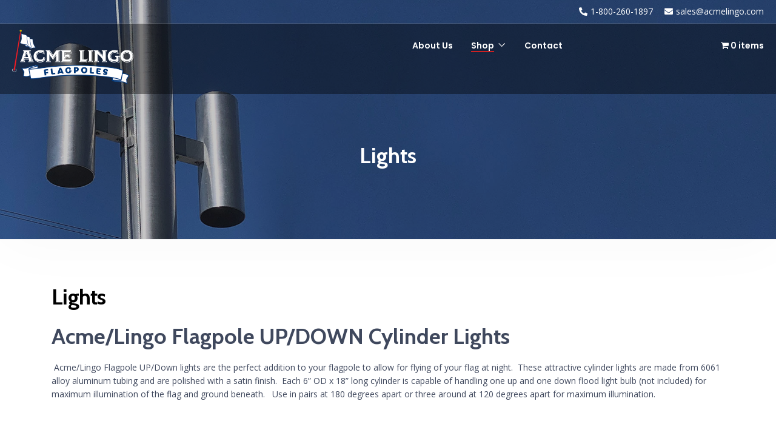

--- FILE ---
content_type: text/html; charset=UTF-8
request_url: https://flagpolewinches.com/product-category/lights/
body_size: 17594
content:
<!doctype html>
<html lang="en-US">
<head>
	<meta charset="UTF-8">
	<meta name="viewport" content="width=device-width, initial-scale=1">
	<link rel="profile" href="https://gmpg.org/xfn/11">

	<meta name='robots' content='index, follow, max-image-preview:large, max-snippet:-1, max-video-preview:-1' />
	<style>img:is([sizes="auto" i], [sizes^="auto," i]) { contain-intrinsic-size: 3000px 1500px }</style>
	
	<!-- This site is optimized with the Yoast SEO plugin v21.7 - https://yoast.com/wordpress/plugins/seo/ -->
	<title>Lights Archives - Flagpole Winches | Flagpole Winch Manufacturer</title>
	<link rel="canonical" href="https://flagpolewinches.com/product-category/lights/" />
	<meta property="og:locale" content="en_US" />
	<meta property="og:type" content="article" />
	<meta property="og:title" content="Lights Archives - Flagpole Winches | Flagpole Winch Manufacturer" />
	<meta property="og:description" content="Acme/Lingo Flagpole UP/DOWN Cylinder Lights    Acme/Lingo Flagpole UP/Down lights are the perfect addition to your flagpole to allow for flying of your flag at night.  These attractive cylinder lights are made from 6061 alloy aluminum tubing and are polished with a satin finish.  Each 6” OD x 18” long cylinder is capable of handling one up and one down flood light bulb (not included) for maximum illumination of the flag and ground beneath.   Use in pairs at 180 degrees apart or three around at 120 degrees apart for maximum illumination.      CYLINDER UP/DOWN LIGHT (PN CYL-618) Features: 6061 alloy aluminum cylinder and mounting bracket Fits 5” to 8” diameter poles Duplex ceramic sockets, 120V Fits lamps with E26 medium base(max 150 watt lamp – not included) 2 – Lamp gaskets included Stainless Steel mounting hardware included Optional Photo cell available       Recommended Light Mounting Heights  Flagpole Exposed Height Mounting Height above grade   20’ 9’  25’ 9’  30’ 11’  35’ 13’  40’ 15’  45’ 17’  50’ 21’  60′ 26′  Note: All outside electrical connections must be made through a no fault interrupt in accordance with local electrical code" />
	<meta property="og:url" content="https://flagpolewinches.com/product-category/lights/" />
	<meta property="og:site_name" content="Flagpole Winches | Flagpole Winch Manufacturer" />
	<meta name="twitter:card" content="summary_large_image" />
	<script type="application/ld+json" class="yoast-schema-graph">{"@context":"https://schema.org","@graph":[{"@type":"CollectionPage","@id":"https://flagpolewinches.com/product-category/lights/","url":"https://flagpolewinches.com/product-category/lights/","name":"Lights Archives - Flagpole Winches | Flagpole Winch Manufacturer","isPartOf":{"@id":"https://flagpolewinches.com/#website"},"primaryImageOfPage":{"@id":"https://flagpolewinches.com/product-category/lights/#primaryimage"},"image":{"@id":"https://flagpolewinches.com/product-category/lights/#primaryimage"},"thumbnailUrl":"https://flagpolewinches.com/wp-content/uploads/2025/12/Lens.webp","breadcrumb":{"@id":"https://flagpolewinches.com/product-category/lights/#breadcrumb"},"inLanguage":"en-US"},{"@type":"ImageObject","inLanguage":"en-US","@id":"https://flagpolewinches.com/product-category/lights/#primaryimage","url":"https://flagpolewinches.com/wp-content/uploads/2025/12/Lens.webp","contentUrl":"https://flagpolewinches.com/wp-content/uploads/2025/12/Lens.webp","width":500,"height":500},{"@type":"BreadcrumbList","@id":"https://flagpolewinches.com/product-category/lights/#breadcrumb","itemListElement":[{"@type":"ListItem","position":1,"name":"Home","item":"https://flagpolewinches.com/"},{"@type":"ListItem","position":2,"name":"Lights"}]},{"@type":"WebSite","@id":"https://flagpolewinches.com/#website","url":"https://flagpolewinches.com/","name":"Flagpole Winches | Flagpole Winch Manufacturer","description":"Flagpole Winches, Internal Flagpole Winches, Buy Your Flagpole Winch at FlagpoleWinches.com or call 800-260-1897.","potentialAction":[{"@type":"SearchAction","target":{"@type":"EntryPoint","urlTemplate":"https://flagpolewinches.com/?s={search_term_string}"},"query-input":"required name=search_term_string"}],"inLanguage":"en-US"}]}</script>
	<!-- / Yoast SEO plugin. -->


<link rel='dns-prefetch' href='//www.google.com' />
<link rel='dns-prefetch' href='//fonts.googleapis.com' />
<link rel='dns-prefetch' href='//hcaptcha.com' />
<link rel='preconnect' href='https://fonts.gstatic.com' crossorigin />
<link rel="alternate" type="application/rss+xml" title="Flagpole Winches | Flagpole Winch Manufacturer &raquo; Feed" href="https://flagpolewinches.com/feed/" />
<link rel="alternate" type="application/rss+xml" title="Flagpole Winches | Flagpole Winch Manufacturer &raquo; Comments Feed" href="https://flagpolewinches.com/comments/feed/" />
<link rel="alternate" type="application/rss+xml" title="Flagpole Winches | Flagpole Winch Manufacturer &raquo; Lights Category Feed" href="https://flagpolewinches.com/product-category/lights/feed/" />
<script type="text/javascript">
/* <![CDATA[ */
window._wpemojiSettings = {"baseUrl":"https:\/\/s.w.org\/images\/core\/emoji\/16.0.1\/72x72\/","ext":".png","svgUrl":"https:\/\/s.w.org\/images\/core\/emoji\/16.0.1\/svg\/","svgExt":".svg","source":{"concatemoji":"https:\/\/flagpolewinches.com\/wp-includes\/js\/wp-emoji-release.min.js?ver=6.8.3"}};
/*! This file is auto-generated */
!function(s,n){var o,i,e;function c(e){try{var t={supportTests:e,timestamp:(new Date).valueOf()};sessionStorage.setItem(o,JSON.stringify(t))}catch(e){}}function p(e,t,n){e.clearRect(0,0,e.canvas.width,e.canvas.height),e.fillText(t,0,0);var t=new Uint32Array(e.getImageData(0,0,e.canvas.width,e.canvas.height).data),a=(e.clearRect(0,0,e.canvas.width,e.canvas.height),e.fillText(n,0,0),new Uint32Array(e.getImageData(0,0,e.canvas.width,e.canvas.height).data));return t.every(function(e,t){return e===a[t]})}function u(e,t){e.clearRect(0,0,e.canvas.width,e.canvas.height),e.fillText(t,0,0);for(var n=e.getImageData(16,16,1,1),a=0;a<n.data.length;a++)if(0!==n.data[a])return!1;return!0}function f(e,t,n,a){switch(t){case"flag":return n(e,"\ud83c\udff3\ufe0f\u200d\u26a7\ufe0f","\ud83c\udff3\ufe0f\u200b\u26a7\ufe0f")?!1:!n(e,"\ud83c\udde8\ud83c\uddf6","\ud83c\udde8\u200b\ud83c\uddf6")&&!n(e,"\ud83c\udff4\udb40\udc67\udb40\udc62\udb40\udc65\udb40\udc6e\udb40\udc67\udb40\udc7f","\ud83c\udff4\u200b\udb40\udc67\u200b\udb40\udc62\u200b\udb40\udc65\u200b\udb40\udc6e\u200b\udb40\udc67\u200b\udb40\udc7f");case"emoji":return!a(e,"\ud83e\udedf")}return!1}function g(e,t,n,a){var r="undefined"!=typeof WorkerGlobalScope&&self instanceof WorkerGlobalScope?new OffscreenCanvas(300,150):s.createElement("canvas"),o=r.getContext("2d",{willReadFrequently:!0}),i=(o.textBaseline="top",o.font="600 32px Arial",{});return e.forEach(function(e){i[e]=t(o,e,n,a)}),i}function t(e){var t=s.createElement("script");t.src=e,t.defer=!0,s.head.appendChild(t)}"undefined"!=typeof Promise&&(o="wpEmojiSettingsSupports",i=["flag","emoji"],n.supports={everything:!0,everythingExceptFlag:!0},e=new Promise(function(e){s.addEventListener("DOMContentLoaded",e,{once:!0})}),new Promise(function(t){var n=function(){try{var e=JSON.parse(sessionStorage.getItem(o));if("object"==typeof e&&"number"==typeof e.timestamp&&(new Date).valueOf()<e.timestamp+604800&&"object"==typeof e.supportTests)return e.supportTests}catch(e){}return null}();if(!n){if("undefined"!=typeof Worker&&"undefined"!=typeof OffscreenCanvas&&"undefined"!=typeof URL&&URL.createObjectURL&&"undefined"!=typeof Blob)try{var e="postMessage("+g.toString()+"("+[JSON.stringify(i),f.toString(),p.toString(),u.toString()].join(",")+"));",a=new Blob([e],{type:"text/javascript"}),r=new Worker(URL.createObjectURL(a),{name:"wpTestEmojiSupports"});return void(r.onmessage=function(e){c(n=e.data),r.terminate(),t(n)})}catch(e){}c(n=g(i,f,p,u))}t(n)}).then(function(e){for(var t in e)n.supports[t]=e[t],n.supports.everything=n.supports.everything&&n.supports[t],"flag"!==t&&(n.supports.everythingExceptFlag=n.supports.everythingExceptFlag&&n.supports[t]);n.supports.everythingExceptFlag=n.supports.everythingExceptFlag&&!n.supports.flag,n.DOMReady=!1,n.readyCallback=function(){n.DOMReady=!0}}).then(function(){return e}).then(function(){var e;n.supports.everything||(n.readyCallback(),(e=n.source||{}).concatemoji?t(e.concatemoji):e.wpemoji&&e.twemoji&&(t(e.twemoji),t(e.wpemoji)))}))}((window,document),window._wpemojiSettings);
/* ]]> */
</script>
<link rel='stylesheet' id='theme-icons-css' href='https://flagpolewinches.com/wp-content/plugins/elementor-sm-widgets/assets/fonts/icons.css?ver=1.0' type='text/css' media='all' />
<link rel='stylesheet' id='theme-widgets-style-css' href='https://flagpolewinches.com/wp-content/plugins/elementor-sm-widgets/assets/widgets_style.css?ver=1.0.7' type='text/css' media='all' />
<link rel='stylesheet' id='owl-carousel-css' href='https://flagpolewinches.com/wp-content/plugins/elementor-sm-widgets/assets/css/owl.carousel.min.css?ver=2.3.4' type='text/css' media='all' />
<style id='wp-emoji-styles-inline-css' type='text/css'>

	img.wp-smiley, img.emoji {
		display: inline !important;
		border: none !important;
		box-shadow: none !important;
		height: 1em !important;
		width: 1em !important;
		margin: 0 0.07em !important;
		vertical-align: -0.1em !important;
		background: none !important;
		padding: 0 !important;
	}
</style>
<link rel='stylesheet' id='wp-block-library-css' href='https://flagpolewinches.com/wp-includes/css/dist/block-library/style.min.css?ver=6.8.3' type='text/css' media='all' />
<style id='wp-block-library-theme-inline-css' type='text/css'>
.wp-block-audio :where(figcaption){color:#555;font-size:13px;text-align:center}.is-dark-theme .wp-block-audio :where(figcaption){color:#ffffffa6}.wp-block-audio{margin:0 0 1em}.wp-block-code{border:1px solid #ccc;border-radius:4px;font-family:Menlo,Consolas,monaco,monospace;padding:.8em 1em}.wp-block-embed :where(figcaption){color:#555;font-size:13px;text-align:center}.is-dark-theme .wp-block-embed :where(figcaption){color:#ffffffa6}.wp-block-embed{margin:0 0 1em}.blocks-gallery-caption{color:#555;font-size:13px;text-align:center}.is-dark-theme .blocks-gallery-caption{color:#ffffffa6}:root :where(.wp-block-image figcaption){color:#555;font-size:13px;text-align:center}.is-dark-theme :root :where(.wp-block-image figcaption){color:#ffffffa6}.wp-block-image{margin:0 0 1em}.wp-block-pullquote{border-bottom:4px solid;border-top:4px solid;color:currentColor;margin-bottom:1.75em}.wp-block-pullquote cite,.wp-block-pullquote footer,.wp-block-pullquote__citation{color:currentColor;font-size:.8125em;font-style:normal;text-transform:uppercase}.wp-block-quote{border-left:.25em solid;margin:0 0 1.75em;padding-left:1em}.wp-block-quote cite,.wp-block-quote footer{color:currentColor;font-size:.8125em;font-style:normal;position:relative}.wp-block-quote:where(.has-text-align-right){border-left:none;border-right:.25em solid;padding-left:0;padding-right:1em}.wp-block-quote:where(.has-text-align-center){border:none;padding-left:0}.wp-block-quote.is-large,.wp-block-quote.is-style-large,.wp-block-quote:where(.is-style-plain){border:none}.wp-block-search .wp-block-search__label{font-weight:700}.wp-block-search__button{border:1px solid #ccc;padding:.375em .625em}:where(.wp-block-group.has-background){padding:1.25em 2.375em}.wp-block-separator.has-css-opacity{opacity:.4}.wp-block-separator{border:none;border-bottom:2px solid;margin-left:auto;margin-right:auto}.wp-block-separator.has-alpha-channel-opacity{opacity:1}.wp-block-separator:not(.is-style-wide):not(.is-style-dots){width:100px}.wp-block-separator.has-background:not(.is-style-dots){border-bottom:none;height:1px}.wp-block-separator.has-background:not(.is-style-wide):not(.is-style-dots){height:2px}.wp-block-table{margin:0 0 1em}.wp-block-table td,.wp-block-table th{word-break:normal}.wp-block-table :where(figcaption){color:#555;font-size:13px;text-align:center}.is-dark-theme .wp-block-table :where(figcaption){color:#ffffffa6}.wp-block-video :where(figcaption){color:#555;font-size:13px;text-align:center}.is-dark-theme .wp-block-video :where(figcaption){color:#ffffffa6}.wp-block-video{margin:0 0 1em}:root :where(.wp-block-template-part.has-background){margin-bottom:0;margin-top:0;padding:1.25em 2.375em}
</style>
<style id='classic-theme-styles-inline-css' type='text/css'>
/*! This file is auto-generated */
.wp-block-button__link{color:#fff;background-color:#32373c;border-radius:9999px;box-shadow:none;text-decoration:none;padding:calc(.667em + 2px) calc(1.333em + 2px);font-size:1.125em}.wp-block-file__button{background:#32373c;color:#fff;text-decoration:none}
</style>
<link rel='stylesheet' id='wc-blocks-vendors-style-css' href='https://flagpolewinches.com/wp-content/plugins/woocommerce/packages/woocommerce-blocks/build/wc-blocks-vendors-style.css?ver=10.9.3' type='text/css' media='all' />
<link rel='stylesheet' id='wc-all-blocks-style-css' href='https://flagpolewinches.com/wp-content/plugins/woocommerce/packages/woocommerce-blocks/build/wc-all-blocks-style.css?ver=10.9.3' type='text/css' media='all' />
<style id='global-styles-inline-css' type='text/css'>
:root{--wp--preset--aspect-ratio--square: 1;--wp--preset--aspect-ratio--4-3: 4/3;--wp--preset--aspect-ratio--3-4: 3/4;--wp--preset--aspect-ratio--3-2: 3/2;--wp--preset--aspect-ratio--2-3: 2/3;--wp--preset--aspect-ratio--16-9: 16/9;--wp--preset--aspect-ratio--9-16: 9/16;--wp--preset--color--black: #000000;--wp--preset--color--cyan-bluish-gray: #abb8c3;--wp--preset--color--white: #ffffff;--wp--preset--color--pale-pink: #f78da7;--wp--preset--color--vivid-red: #cf2e2e;--wp--preset--color--luminous-vivid-orange: #ff6900;--wp--preset--color--luminous-vivid-amber: #fcb900;--wp--preset--color--light-green-cyan: #7bdcb5;--wp--preset--color--vivid-green-cyan: #00d084;--wp--preset--color--pale-cyan-blue: #8ed1fc;--wp--preset--color--vivid-cyan-blue: #0693e3;--wp--preset--color--vivid-purple: #9b51e0;--wp--preset--gradient--vivid-cyan-blue-to-vivid-purple: linear-gradient(135deg,rgba(6,147,227,1) 0%,rgb(155,81,224) 100%);--wp--preset--gradient--light-green-cyan-to-vivid-green-cyan: linear-gradient(135deg,rgb(122,220,180) 0%,rgb(0,208,130) 100%);--wp--preset--gradient--luminous-vivid-amber-to-luminous-vivid-orange: linear-gradient(135deg,rgba(252,185,0,1) 0%,rgba(255,105,0,1) 100%);--wp--preset--gradient--luminous-vivid-orange-to-vivid-red: linear-gradient(135deg,rgba(255,105,0,1) 0%,rgb(207,46,46) 100%);--wp--preset--gradient--very-light-gray-to-cyan-bluish-gray: linear-gradient(135deg,rgb(238,238,238) 0%,rgb(169,184,195) 100%);--wp--preset--gradient--cool-to-warm-spectrum: linear-gradient(135deg,rgb(74,234,220) 0%,rgb(151,120,209) 20%,rgb(207,42,186) 40%,rgb(238,44,130) 60%,rgb(251,105,98) 80%,rgb(254,248,76) 100%);--wp--preset--gradient--blush-light-purple: linear-gradient(135deg,rgb(255,206,236) 0%,rgb(152,150,240) 100%);--wp--preset--gradient--blush-bordeaux: linear-gradient(135deg,rgb(254,205,165) 0%,rgb(254,45,45) 50%,rgb(107,0,62) 100%);--wp--preset--gradient--luminous-dusk: linear-gradient(135deg,rgb(255,203,112) 0%,rgb(199,81,192) 50%,rgb(65,88,208) 100%);--wp--preset--gradient--pale-ocean: linear-gradient(135deg,rgb(255,245,203) 0%,rgb(182,227,212) 50%,rgb(51,167,181) 100%);--wp--preset--gradient--electric-grass: linear-gradient(135deg,rgb(202,248,128) 0%,rgb(113,206,126) 100%);--wp--preset--gradient--midnight: linear-gradient(135deg,rgb(2,3,129) 0%,rgb(40,116,252) 100%);--wp--preset--font-size--small: 13px;--wp--preset--font-size--medium: 20px;--wp--preset--font-size--large: 36px;--wp--preset--font-size--x-large: 42px;--wp--preset--spacing--20: 0.44rem;--wp--preset--spacing--30: 0.67rem;--wp--preset--spacing--40: 1rem;--wp--preset--spacing--50: 1.5rem;--wp--preset--spacing--60: 2.25rem;--wp--preset--spacing--70: 3.38rem;--wp--preset--spacing--80: 5.06rem;--wp--preset--shadow--natural: 6px 6px 9px rgba(0, 0, 0, 0.2);--wp--preset--shadow--deep: 12px 12px 50px rgba(0, 0, 0, 0.4);--wp--preset--shadow--sharp: 6px 6px 0px rgba(0, 0, 0, 0.2);--wp--preset--shadow--outlined: 6px 6px 0px -3px rgba(255, 255, 255, 1), 6px 6px rgba(0, 0, 0, 1);--wp--preset--shadow--crisp: 6px 6px 0px rgba(0, 0, 0, 1);}:where(.is-layout-flex){gap: 0.5em;}:where(.is-layout-grid){gap: 0.5em;}body .is-layout-flex{display: flex;}.is-layout-flex{flex-wrap: wrap;align-items: center;}.is-layout-flex > :is(*, div){margin: 0;}body .is-layout-grid{display: grid;}.is-layout-grid > :is(*, div){margin: 0;}:where(.wp-block-columns.is-layout-flex){gap: 2em;}:where(.wp-block-columns.is-layout-grid){gap: 2em;}:where(.wp-block-post-template.is-layout-flex){gap: 1.25em;}:where(.wp-block-post-template.is-layout-grid){gap: 1.25em;}.has-black-color{color: var(--wp--preset--color--black) !important;}.has-cyan-bluish-gray-color{color: var(--wp--preset--color--cyan-bluish-gray) !important;}.has-white-color{color: var(--wp--preset--color--white) !important;}.has-pale-pink-color{color: var(--wp--preset--color--pale-pink) !important;}.has-vivid-red-color{color: var(--wp--preset--color--vivid-red) !important;}.has-luminous-vivid-orange-color{color: var(--wp--preset--color--luminous-vivid-orange) !important;}.has-luminous-vivid-amber-color{color: var(--wp--preset--color--luminous-vivid-amber) !important;}.has-light-green-cyan-color{color: var(--wp--preset--color--light-green-cyan) !important;}.has-vivid-green-cyan-color{color: var(--wp--preset--color--vivid-green-cyan) !important;}.has-pale-cyan-blue-color{color: var(--wp--preset--color--pale-cyan-blue) !important;}.has-vivid-cyan-blue-color{color: var(--wp--preset--color--vivid-cyan-blue) !important;}.has-vivid-purple-color{color: var(--wp--preset--color--vivid-purple) !important;}.has-black-background-color{background-color: var(--wp--preset--color--black) !important;}.has-cyan-bluish-gray-background-color{background-color: var(--wp--preset--color--cyan-bluish-gray) !important;}.has-white-background-color{background-color: var(--wp--preset--color--white) !important;}.has-pale-pink-background-color{background-color: var(--wp--preset--color--pale-pink) !important;}.has-vivid-red-background-color{background-color: var(--wp--preset--color--vivid-red) !important;}.has-luminous-vivid-orange-background-color{background-color: var(--wp--preset--color--luminous-vivid-orange) !important;}.has-luminous-vivid-amber-background-color{background-color: var(--wp--preset--color--luminous-vivid-amber) !important;}.has-light-green-cyan-background-color{background-color: var(--wp--preset--color--light-green-cyan) !important;}.has-vivid-green-cyan-background-color{background-color: var(--wp--preset--color--vivid-green-cyan) !important;}.has-pale-cyan-blue-background-color{background-color: var(--wp--preset--color--pale-cyan-blue) !important;}.has-vivid-cyan-blue-background-color{background-color: var(--wp--preset--color--vivid-cyan-blue) !important;}.has-vivid-purple-background-color{background-color: var(--wp--preset--color--vivid-purple) !important;}.has-black-border-color{border-color: var(--wp--preset--color--black) !important;}.has-cyan-bluish-gray-border-color{border-color: var(--wp--preset--color--cyan-bluish-gray) !important;}.has-white-border-color{border-color: var(--wp--preset--color--white) !important;}.has-pale-pink-border-color{border-color: var(--wp--preset--color--pale-pink) !important;}.has-vivid-red-border-color{border-color: var(--wp--preset--color--vivid-red) !important;}.has-luminous-vivid-orange-border-color{border-color: var(--wp--preset--color--luminous-vivid-orange) !important;}.has-luminous-vivid-amber-border-color{border-color: var(--wp--preset--color--luminous-vivid-amber) !important;}.has-light-green-cyan-border-color{border-color: var(--wp--preset--color--light-green-cyan) !important;}.has-vivid-green-cyan-border-color{border-color: var(--wp--preset--color--vivid-green-cyan) !important;}.has-pale-cyan-blue-border-color{border-color: var(--wp--preset--color--pale-cyan-blue) !important;}.has-vivid-cyan-blue-border-color{border-color: var(--wp--preset--color--vivid-cyan-blue) !important;}.has-vivid-purple-border-color{border-color: var(--wp--preset--color--vivid-purple) !important;}.has-vivid-cyan-blue-to-vivid-purple-gradient-background{background: var(--wp--preset--gradient--vivid-cyan-blue-to-vivid-purple) !important;}.has-light-green-cyan-to-vivid-green-cyan-gradient-background{background: var(--wp--preset--gradient--light-green-cyan-to-vivid-green-cyan) !important;}.has-luminous-vivid-amber-to-luminous-vivid-orange-gradient-background{background: var(--wp--preset--gradient--luminous-vivid-amber-to-luminous-vivid-orange) !important;}.has-luminous-vivid-orange-to-vivid-red-gradient-background{background: var(--wp--preset--gradient--luminous-vivid-orange-to-vivid-red) !important;}.has-very-light-gray-to-cyan-bluish-gray-gradient-background{background: var(--wp--preset--gradient--very-light-gray-to-cyan-bluish-gray) !important;}.has-cool-to-warm-spectrum-gradient-background{background: var(--wp--preset--gradient--cool-to-warm-spectrum) !important;}.has-blush-light-purple-gradient-background{background: var(--wp--preset--gradient--blush-light-purple) !important;}.has-blush-bordeaux-gradient-background{background: var(--wp--preset--gradient--blush-bordeaux) !important;}.has-luminous-dusk-gradient-background{background: var(--wp--preset--gradient--luminous-dusk) !important;}.has-pale-ocean-gradient-background{background: var(--wp--preset--gradient--pale-ocean) !important;}.has-electric-grass-gradient-background{background: var(--wp--preset--gradient--electric-grass) !important;}.has-midnight-gradient-background{background: var(--wp--preset--gradient--midnight) !important;}.has-small-font-size{font-size: var(--wp--preset--font-size--small) !important;}.has-medium-font-size{font-size: var(--wp--preset--font-size--medium) !important;}.has-large-font-size{font-size: var(--wp--preset--font-size--large) !important;}.has-x-large-font-size{font-size: var(--wp--preset--font-size--x-large) !important;}
:where(.wp-block-post-template.is-layout-flex){gap: 1.25em;}:where(.wp-block-post-template.is-layout-grid){gap: 1.25em;}
:where(.wp-block-columns.is-layout-flex){gap: 2em;}:where(.wp-block-columns.is-layout-grid){gap: 2em;}
:root :where(.wp-block-pullquote){font-size: 1.5em;line-height: 1.6;}
</style>
<link rel='stylesheet' id='redux-extendify-styles-css' href='https://flagpolewinches.com/wp-content/plugins/redux-framework/redux-core/assets/css/extendify-utilities.css?ver=4.4.11' type='text/css' media='all' />
<link rel='stylesheet' id='contact-form-7-css' href='https://flagpolewinches.com/wp-content/plugins/contact-form-7/includes/css/styles.css?ver=5.8.5' type='text/css' media='all' />
<link rel='stylesheet' id='wpmenucart-icons-css' href='https://flagpolewinches.com/wp-content/plugins/woocommerce-menu-bar-cart/assets/css/wpmenucart-icons.min.css?ver=2.14.1' type='text/css' media='all' />
<style id='wpmenucart-icons-inline-css' type='text/css'>
@font-face{font-family:WPMenuCart;src:url(https://flagpolewinches.com/wp-content/plugins/woocommerce-menu-bar-cart/assets/fonts/WPMenuCart.eot);src:url(https://flagpolewinches.com/wp-content/plugins/woocommerce-menu-bar-cart/assets/fonts/WPMenuCart.eot?#iefix) format('embedded-opentype'),url(https://flagpolewinches.com/wp-content/plugins/woocommerce-menu-bar-cart/assets/fonts/WPMenuCart.woff2) format('woff2'),url(https://flagpolewinches.com/wp-content/plugins/woocommerce-menu-bar-cart/assets/fonts/WPMenuCart.woff) format('woff'),url(https://flagpolewinches.com/wp-content/plugins/woocommerce-menu-bar-cart/assets/fonts/WPMenuCart.ttf) format('truetype'),url(https://flagpolewinches.com/wp-content/plugins/woocommerce-menu-bar-cart/assets/fonts/WPMenuCart.svg#WPMenuCart) format('svg');font-weight:400;font-style:normal;font-display:swap}
</style>
<link rel='stylesheet' id='wpmenucart-css' href='https://flagpolewinches.com/wp-content/plugins/woocommerce-menu-bar-cart/assets/css/wpmenucart-main.min.css?ver=2.14.1' type='text/css' media='all' />
<link rel='stylesheet' id='woocommerce-layout-css' href='https://flagpolewinches.com/wp-content/plugins/woocommerce/assets/css/woocommerce-layout.css?ver=8.1.0' type='text/css' media='all' />
<link rel='stylesheet' id='woocommerce-smallscreen-css' href='https://flagpolewinches.com/wp-content/plugins/woocommerce/assets/css/woocommerce-smallscreen.css?ver=8.1.0' type='text/css' media='only screen and (max-width: 768px)' />
<link rel='stylesheet' id='woocommerce-general-css' href='https://flagpolewinches.com/wp-content/plugins/woocommerce/assets/css/woocommerce.css?ver=8.1.0' type='text/css' media='all' />
<style id='woocommerce-inline-inline-css' type='text/css'>
.woocommerce form .form-row .required { visibility: visible; }
</style>
<link rel='stylesheet' id='hfe-style-css' href='https://flagpolewinches.com/wp-content/plugins/header-footer-elementor/assets/css/header-footer-elementor.css?ver=1.6.23' type='text/css' media='all' />
<link rel='stylesheet' id='elementor-icons-css' href='https://flagpolewinches.com/wp-content/plugins/elementor/assets/lib/eicons/css/elementor-icons.min.css?ver=5.25.0' type='text/css' media='all' />
<link rel='stylesheet' id='elementor-frontend-css' href='https://flagpolewinches.com/wp-content/plugins/elementor/assets/css/frontend.min.css?ver=3.18.3' type='text/css' media='all' />
<link rel='stylesheet' id='swiper-css' href='https://flagpolewinches.com/wp-content/plugins/elementor/assets/lib/swiper/css/swiper.min.css?ver=5.3.6' type='text/css' media='all' />
<link rel='stylesheet' id='elementor-post-1-css' href='https://flagpolewinches.com/wp-content/uploads/elementor/css/post-1.css?ver=1766166456' type='text/css' media='all' />
<link rel='stylesheet' id='font-awesome-5-all-css' href='https://flagpolewinches.com/wp-content/plugins/elementor/assets/lib/font-awesome/css/all.min.css?ver=3.18.3' type='text/css' media='all' />
<link rel='stylesheet' id='font-awesome-4-shim-css' href='https://flagpolewinches.com/wp-content/plugins/elementor/assets/lib/font-awesome/css/v4-shims.min.css?ver=3.18.3' type='text/css' media='all' />
<link rel='stylesheet' id='elementor-post-78-css' href='https://flagpolewinches.com/wp-content/uploads/elementor/css/post-78.css?ver=1766166456' type='text/css' media='all' />
<link rel='stylesheet' id='hfe-widgets-style-css' href='https://flagpolewinches.com/wp-content/plugins/header-footer-elementor/inc/widgets-css/frontend.css?ver=1.6.23' type='text/css' media='all' />
<link rel='stylesheet' id='elementor-post-103-css' href='https://flagpolewinches.com/wp-content/uploads/elementor/css/post-103.css?ver=1766166456' type='text/css' media='all' />
<link rel='stylesheet' id='manufacturer-parent-style-css' href='https://flagpolewinches.com/wp-content/themes/manufacturer/style.css?ver=6.8.3' type='text/css' media='all' />
<link rel='stylesheet' id='manufacturer-main-styles-css' href='https://flagpolewinches.com/wp-content/themes/manufacturer/css/manufacturer_style.css?ver=1769886674' type='text/css' media='all' />
<link rel='stylesheet' id='manufacturer-responsive-styles-css' href='https://flagpolewinches.com/wp-content/themes/manufacturer/css/responsive.css?ver=1769886674' type='text/css' media='all' />
<link rel='stylesheet' id='themify-icons-css' href='https://flagpolewinches.com/wp-content/themes/manufacturer/fonts/themify-icons.css?ver=6.8.3' type='text/css' media='all' />
<link rel='stylesheet' id='dashicons-css' href='https://flagpolewinches.com/wp-includes/css/dashicons.min.css?ver=6.8.3' type='text/css' media='all' />
<link rel='stylesheet' id='manufacturer-style-css' href='https://flagpolewinches.com/wp-content/themes/manufacturer-child/style.css?ver=6.8.3' type='text/css' media='all' />
<link rel="preload" as="style" href="https://fonts.googleapis.com/css?family=Cabin:700%7COpen%20Sans:400&#038;subset=latin&#038;display=swap&#038;ver=1696954557" /><link rel="stylesheet" href="https://fonts.googleapis.com/css?family=Cabin:700%7COpen%20Sans:400&#038;subset=latin&#038;display=swap&#038;ver=1696954557" media="print" onload="this.media='all'"><noscript><link rel="stylesheet" href="https://fonts.googleapis.com/css?family=Cabin:700%7COpen%20Sans:400&#038;subset=latin&#038;display=swap&#038;ver=1696954557" /></noscript><link rel='stylesheet' id='google-fonts-1-css' href='https://fonts.googleapis.com/css?family=Roboto%3A100%2C100italic%2C200%2C200italic%2C300%2C300italic%2C400%2C400italic%2C500%2C500italic%2C600%2C600italic%2C700%2C700italic%2C800%2C800italic%2C900%2C900italic%7CRoboto+Slab%3A100%2C100italic%2C200%2C200italic%2C300%2C300italic%2C400%2C400italic%2C500%2C500italic%2C600%2C600italic%2C700%2C700italic%2C800%2C800italic%2C900%2C900italic%7CPoppins%3A100%2C100italic%2C200%2C200italic%2C300%2C300italic%2C400%2C400italic%2C500%2C500italic%2C600%2C600italic%2C700%2C700italic%2C800%2C800italic%2C900%2C900italic&#038;display=auto&#038;ver=6.8.3' type='text/css' media='all' />
<link rel='stylesheet' id='elementor-icons-shared-0-css' href='https://flagpolewinches.com/wp-content/plugins/elementor/assets/lib/font-awesome/css/fontawesome.min.css?ver=5.15.3' type='text/css' media='all' />
<link rel='stylesheet' id='elementor-icons-fa-solid-css' href='https://flagpolewinches.com/wp-content/plugins/elementor/assets/lib/font-awesome/css/solid.min.css?ver=5.15.3' type='text/css' media='all' />
<link rel='stylesheet' id='elementor-icons-fa-regular-css' href='https://flagpolewinches.com/wp-content/plugins/elementor/assets/lib/font-awesome/css/regular.min.css?ver=5.15.3' type='text/css' media='all' />
<link rel="preconnect" href="https://fonts.gstatic.com/" crossorigin><script type="text/javascript" src="https://flagpolewinches.com/wp-includes/js/jquery/jquery.min.js?ver=3.7.1" id="jquery-core-js"></script>
<script type="text/javascript" src="https://flagpolewinches.com/wp-includes/js/jquery/jquery-migrate.min.js?ver=3.4.1" id="jquery-migrate-js"></script>
<script type="text/javascript" src="https://flagpolewinches.com/wp-content/plugins/elementor-sm-widgets/assets/js/skroll-r.js?ver=0.6.30" id="skroll-r-js"></script>
<script type="text/javascript" src="https://flagpolewinches.com/wp-content/plugins/elementor-sm-widgets/assets/js/scripts.js?ver=1769886674" id="theme-js-js"></script>
<script type="text/javascript" src="https://flagpolewinches.com/wp-content/plugins/elementor-sm-widgets/assets/js/owl.carousel.min.js?ver=2.3.4" id="owl-carousel-js"></script>
<script type="text/javascript" src="https://flagpolewinches.com/wp-content/plugins/recaptcha-woo/js/rcfwc.js?ver=1.0" id="rcfwc-js-js"></script>
<script type="text/javascript" src="https://www.google.com/recaptcha/api.js?explicit&amp;hl=en_US&amp;ver=6.8.3" id="recaptcha-js"></script>
<script type="text/javascript" src="https://flagpolewinches.com/wp-content/plugins/elementor/assets/lib/font-awesome/js/v4-shims.min.js?ver=3.18.3" id="font-awesome-4-shim-js"></script>
<link rel="https://api.w.org/" href="https://flagpolewinches.com/wp-json/" /><link rel="alternate" title="JSON" type="application/json" href="https://flagpolewinches.com/wp-json/wp/v2/product_cat/48" /><link rel="EditURI" type="application/rsd+xml" title="RSD" href="https://flagpolewinches.com/xmlrpc.php?rsd" />
<meta name="generator" content="Redux 4.4.11" /><style>
.h-captcha{position:relative;display:block;margin-bottom:2rem;padding:0;clear:both}.h-captcha[data-size="normal"]{width:303px;height:78px}.h-captcha[data-size="compact"]{width:164px;height:144px}.h-captcha[data-size="invisible"]{display:none}.h-captcha::before{content:'';display:block;position:absolute;top:0;left:0;background:url(https://flagpolewinches.com/wp-content/plugins/hcaptcha-for-forms-and-more/assets/images/hcaptcha-div-logo.svg) no-repeat;border:1px solid transparent;border-radius:4px}.h-captcha[data-size="normal"]::before{width:300px;height:74px;background-position:94% 28%}.h-captcha[data-size="compact"]::before{width:156px;height:136px;background-position:50% 79%}.h-captcha[data-theme="light"]::before,body.is-light-theme .h-captcha[data-theme="auto"]::before,.h-captcha[data-theme="auto"]::before{background-color:#fafafa;border:1px solid #e0e0e0}.h-captcha[data-theme="dark"]::before,body.is-dark-theme .h-captcha[data-theme="auto"]::before,html.wp-dark-mode-active .h-captcha[data-theme="auto"]::before,html.drdt-dark-mode .h-captcha[data-theme="auto"]::before{background-image:url(https://flagpolewinches.com/wp-content/plugins/hcaptcha-for-forms-and-more/assets/images/hcaptcha-div-logo-white.svg);background-repeat:no-repeat;background-color:#333;border:1px solid #f5f5f5}.h-captcha[data-size="invisible"]::before{display:none}.h-captcha iframe{position:relative}div[style*="z-index: 2147483647"] div[style*="border-width: 11px"][style*="position: absolute"][style*="pointer-events: none"]{border-style:none}
</style>
<script type="text/javascript">window.wp_data = {"stm_ajax_add_review":"9e7c0ba07d","pearl_install_plugin":"ccb764ef36"};</script>	<noscript><style>.woocommerce-product-gallery{ opacity: 1 !important; }</style></noscript>
	<meta name="generator" content="Elementor 3.18.3; features: e_dom_optimization, e_optimized_assets_loading, additional_custom_breakpoints, block_editor_assets_optimize, e_image_loading_optimization; settings: css_print_method-external, google_font-enabled, font_display-auto">
<style type="text/css">.recentcomments a{display:inline !important;padding:0 !important;margin:0 !important;}</style><!-- Tracking code easily added by NK Google Analytics -->
<!-- Global site tag (gtag.js) - Google Analytics --><script async src="https://www.googletagmanager.com/gtag/js?id=UA-199954603-1"></script><script>  window.dataLayer = window.dataLayer || [];  function gtag(){dataLayer.push(arguments);}  gtag('js', new Date());  gtag('config', 'UA-199954603-1');</script>		<style type="text/css" id="wp-custom-css">
			.elementor-78 .elementor-element.elementor-element-e52a00e {	
	background-color:rgba(0, 0, 0, 40%);
	padding: 10px 0px 10px 0px !important;
}

.styled-table { 
  border-collapse:collapse; 
  margin: 25px 0; 
  font-size: 0.9em;
font-family: sans-serif; 
 box-shadow: 0 0 20px rgba(0, 0, 0, 0.15);
}

.styled-table
table td, table th {
padding: 0px !important;

}

.styled-table thead tr {
background-color: #CD2122;   
color: #ffffff;    
text-align: center;
}

.styled-table thead tr h3{
background-color: #CD2122;   
color: #ffffff;    
text-align: center;
font-weight:800;
}

.styled-table th,
.styled-table td {    
padding: 0px !important;
text-align: center;

}

.styled-table tbody tr {  
border-bottom: 1px solid #dddddd;
}

.styled-table tbody tr:nth-of-type(even) {    
background-color: #ffffff;
}

.styled-table tbody tr:last-of-type {    
border-bottom: 2px solid #CD2122;
}

.styled-table tbody tr.active-row {    
font-weight: bold;
color: #009879;
}

.elementor-78 .elementor-element.elementor-element-e52a00e {	
	background-color:rgba(0, 0, 0, 40%);
	padding: 10px 0px 10px 0px !important;
}

a {
	color: #cd2122;
}
.stm-products-main.grid .stm-product-item__image img {
    background: #fff
}

.man_timeline_pin_cont {
	font-size: 16px!important;
}
.single-product .man_intro_cont {
    padding-top: 235px;
    padding-bottom: 97px;
}

body.postid-2808 .man_intro.man_image_bck,
body.postid-2876 .man_intro.man_image_bck{
  background-image: url("/wp-content/uploads/2021/04/lights-header3-1.jpg") !important;
}


#order_review .g-recaptcha {
  display: inline-block;
  position: relative;
  top: -130px;
  left: 15px;
}
.woocommerce-checkout #payment {
  padding-bottom: 30px;
}

@media screen and (max-width: 767px) {
.woocommerce #payment #place_order {
  margin-top: 95px !important;
}
#order_review .g-recaptcha {
  top: -225px;
  transform: scale(0.77);
  transform-origin: 0 0;
}
}		</style>
		<style id="theme_options-dynamic-css" title="dynamic-css" class="redux-options-output">.man_page, .site-content{background-color:#f4f4f4;}.man_page .man_sidebar:before, .man_page article.sticky .man_news_item_cont_list, .man_page .page-links a, .man_page table tr{background-color:#f0f0f0;}.man_404_section{background-color:#ffffff;}.man_404, .man_page .man_404_section, .man_page .man_404_section h2, .man_page .man_404_section p{color:#fff;}.man_intro .man_over{background-color:rgba(40,40,40,0.27);}.man_page .man_intro_cont, .man_page .man_intro h1{color:#ffffff;}.breadcrumbs, .breadcrumbs a, .breadcrumbs a span{color:#ffffff;}.man_news_item_title h3 a:hover, .input[type="text"] a:hover, .elementor-widget ul.menu li a:hover, .elementor-widget ul.menu a:before, .sm_nav_menu > li ul a:hover, .sm_nav_menu > li ul a:hover:before,  .woocommerce div.product .woocommerce-tabs ul.tabs li.active a, .woocommerce-LoopProduct-link:hover h3, .widget ul a:hover, .elementor-widget ul.menu a:before, .widget ul:not(.product_list_widget) a:hover:before, .btn_inline_style, .btn_inline_style:hover, .man_number_block_title span, .man_vertical_products h5,  .woocommerce ul.man_vertical_products_default li.product .man_product_cont h3, .man_demos:hover .man_demos_title, .woocommerce-message:before, .woocommerce-info:before, .man_news_item_date a:hover, .man_map_pin_cont b, .woocommerce-LoopProduct-link:hover, .breadcrumbs a:hover, .man_page h3 a, .man_navigation .current, .eicon-play:before, .stm-product-item__price .regular_price, .stm-product-item__content .product-categories a, .woocommerce-page .man_sidebar .product-categories > li .toggle, a.man_posts_item_link{color:#cd2122;}.man_navigation span:after, .elementor-widget ul.menu a:after, .man_single_page_footer span:after, .sm_nav_menu > .current-menu-item > a:before, .sm_nav_menu > .current-menu-parent > a:before, .sm_nav_menu > .current_page_parent > a:before, .sm_nav_menu > li ul a:hover:after, .woocommerce div.product .woocommerce-tabs ul.tabs li.active:after, .widget ul:not(.product_list_widget) a:after, .widget ul:not(.product_list_widget) a:after, .widget ul.woocommerce-widget-layered-nav-list li:hover span, .widget_categories ul li:hover span, .widget ul li.chosen span, .cat-item:hover span.count, body:after, .btn_inline_style:before, .btn_inline_style:after, .woocommerce-mini-cart__buttons .button:before, .man_timeline_point, .man_map_point_border, .man_map_point_second_border, .man_map_pin span.man_map_point, .man_map_pin span.man_map_point_second_border, .man_bordered_block a:hover, .sm_nav_menu > li > a:before, .man_timeline_pin_cont, .page-links a:hover, .man_page table thead tr, .sm_video_link span i:after, .sm_video_link span b:after, .stm-product-item__content .stm-product-item__add_cart .button:hover, .stm-view-by .view-type.active, .woocommerce .widget_price_filter .ui-slider .ui-slider-range, .stm-products-catalog .man_navigation .page-numbers.current, .stm-product-item__content .stm-product-item__add_cart .added_to_cart:hover, .sm_nav_menu > li > a:before, .woocommerce .widget_price_filter .price_slider_amount .button:hover{background-color:#cd2122;}.owl-dot.active span, .man_search_block_bg .search-form .search-form-text, .stm-product-item__content .stm-product-item__add_cart .button, .stm-product-item__content .stm-product-item__add_cart .button:hover, .woocommerce .widget_price_filter .price_slider_amount .button,  .stm-product-item__content .stm-product-item__add_cart .added_to_cart, .stm-product-item__content .stm-product-item__add_cart .added_to_cart:hover, .woocommerce .widget_price_filter .price_slider_amount .button:hover{border-color:#cd2122;}.woocommerce-message, .woocommerce-info{border-top-color:#cd2122;}.man_timeline_pin_cont_corner svg, .man_map_pin:hover svg path, .man_map.active .man_map_pins .man_map_pin_wrapper:first-child .man_map_pin svg path{fill:#cd2122;}.man_page h1, .man_page h1 a{font-family:Cabin;line-height:42px;font-weight:700;font-style:normal;color:#3f485d;font-size:36px;}.man_page h2, .man_page h2 a, .man_page .pseudo-h2, .elementor-widget-heading.elementor-widget-heading h2.elementor-heading-title, .man_timeline_pin_cont, .man_page blockquote, address, .man_timeline_pin_title, .editor-post-title__block .editor-post-title__input, h2.editor-rich-text__editable{font-family:Cabin;line-height:36px;font-weight:700;font-style:normal;color:#3f485d;font-size:28px;}.man_page h3, .elementor-widget-heading.elementor-widget-heading h3.elementor-heading-title, .woocommerce div.product p.price, .woocommerce div.product span.price, .comment-reply-title, .woocommerce ul.products li.product .woocommerce-loop-category__title, .woocommerce ul.products li.product .woocommerce-loop-product__title, .woocommerce ul.products li.product h3, .wp-block-heading h3{font-family:Cabin;line-height:32px;font-weight:700;font-style:normal;color:#3f485d;font-size:24px;}.man_page h4, .man_page .pseudo-h4, .man_page h4 a, .elementor-widget-heading.elementor-widget-heading h4.elementor-heading-title, h3.widget-title, .wp-block-heading h4{font-family:Cabin;line-height:28px;font-weight:700;font-style:normal;color:#333;font-size:20px;}.man_page h5, .man_page h5 a, .elementor-widget-heading.elementor-widget-heading h5.elementor-heading-title{font-family:Cabin;line-height:26px;font-weight:700;font-style:normal;color:#333;font-size:18px;}.man_page h6, .man_page h6 a, .elementor-widget-heading.elementor-widget-heading h6.elementor-heading-title{font-family:Cabin;line-height:24px;font-weight:700;font-style:normal;color:#333;font-size:16px;}h2:after{margin-top:0px;}h2, .elementor-widget-heading h2.elementor-heading-title{margin-top:0px;margin-bottom:30px;}body .man_page, .elementor-widget-text-editor, .man_page input, textarea, .woocommerce-ordering .man_page select, .man_cart_block a, .man_news_item_date a, .man_news_item_date, .widget ul:not(.product_list_widget) a:before, .woocommerce-product-details__short-description p, .editor-default-block-appender textarea.editor-default-block-appender__content, .editor-styles-wrapper p, ul.editor-rich-text__editable, footer{font-family:"Open Sans";line-height:22px;font-weight:400;font-style:normal;color:#3f485d;font-size:14px;}.btn, div.wpforms-container-full .wpforms-form input[type=submit], div.wpforms-container-full .wpforms-form button[type=submit], .man_page button, .man_page [type="button"], [type="reset"], .man_page [type="submit"], .woocommerce div.product form.cart .button, body div.wpforms-container-full .wpforms-form button[type=submit], .woocommerce #review_form #respond .form-submit input, .woocommerce ul.products li.product .button, .woocommerce #respond input#submit, .man_page .woocommerce a.button, .woocommerce button.button, .woocommerce input.button, .woocommerce-cart .wc-proceed-to-checkout a.checkout-button, .woocommerce_checkout_place_order, .woocommerce button.button.alt, .products .man_product_photo .added_to_cart, .added_to_cart, .woocommerce a.added_to_cart, .man_product_cont_desc a.button, .add_to_cart_button, .product_type_simple, .wp-block-button__link, .added_to_cart{background-color:#cd2122;}.btn:hover, div.wpforms-container-full .wpforms-form input[type=submit]:hover, div.wpforms-container-full .wpforms-form button[type=submit]:hover, .man_page button:hover, .man_button [type="button"]:hover, [type="reset"]:hover, .man_page [type="submit"]:hover, .woocommerce div.product form.cart .button:hover, body div.wpforms-container-full .wpforms-form button[type=submit]:hover, .woocommerce #review_form #respond .form-submit input:hover, .woocommerce ul.products li.product .button:hover, .woocommerce #respond input#submit:hover, .man_page .woocommerce a.button:hover, .woocommerce button.button:hover, .woocommerce input.button:hover, .woocommerce-cart .wc-proceed-to-checkout a.checkout-.man_page button:hover, .woocommerce_checkout_place_order:hover, .woocommerce button.button.alt:hover, .products .man_product_photo .added_to_cart:hover, .added_to_cart:hover, .woocommerce a.added_to_cart:hover, .man_product_cont_desc .button:hover, .add_to_cart_.man_page button:hover, .product_type_simple:hover, .wp-block-button__link:hover, .added_to_cart:hover, .products-default .man_product_cont_desc a:hover{background-color:#a5183e;}.btn, .btn:hover, div.wpforms-container-full .wpforms-form input[type=submit], div.wpforms-container-full .wpforms-form button[type=submit], div.wpforms-container-full .wpforms-form input[type=submit]:hover, div.wpforms-container-full .wpforms-form button[type=submit]:hover, .man_page button, .man_page [type="button"], .man_page [type="reset"], .man_page [type="submit"], .woocommerce div.product form.cart .button, .woocommerce div.product form.cart .button:hover, body div.wpforms-container-full .wpforms-form button[type=submit], body div.wpforms-container-full .wpforms-form button[type=submit]:hover, .woocommerce #review_form #respond .form-submit input, .woocommerce #review_form #respond .form-submit input:hover, .woocommerce ul.products li.product .button, .woocommerce ul.products li.product .button:hover, .woocommerce #respond input#submit, .man_page .woocommerce a.button, .woocommerce button.button, .woocommerce input.button, .woocommerce #respond input#submit:hover, .man_page .woocommerce a.button:hover, .woocommerce button.button:hover, .woocommerce input.button:hover, .cart button, .woocommerce-cart .wc-proceed-to-checkout a.checkout-button, .woocommerce_checkout_place_order, .woocommerce button.button.alt, .products .man_product_photo .added_to_cart, .man_page input[type="text"], .man_page input[type="email"], .man_page input[type="url"], .man_page input[type="password"], .man_page input[type="search"], .man_page input[type="number"], .man_page input[type="tel"], .man_page input[type="range"], .man_page input[type="date"], .man_page input[type="month"], .man_page input[type="week"], .man_page input[type="time"], .man_page input[type="datetime"], .man_page input[type="datetime-local"], .man_page input[type="color"], .man_page textarea, .man_page select, .input-text, .added_to_cart, .woocommerce a.added_to_cart, .man_product_cont_desc .button, .add_to_cart_button, .add_to_cart_button:hover, .product_type_simple:hover, .product_type_simple, .wp-block-button__link, .added_to_cart, .added_to_cart:hover, .man_product_cont .button{font-family:Cabin;line-height:28px;font-weight:normal;font-style:normal;color:#fff;font-size:18px;}.btn, div.wpforms-container-full .wpforms-form input[type=submit], div.wpforms-container-full .wpforms-form button[type=submit], .man_page button, .man_page [type="button"], [type="reset"], .man_page [type="submit"], .woocommerce div.product form.cart .button, body div.wpforms-container-full .wpforms-form button[type=submit], .woocommerce #review_form #respond .form-submit input, .woocommerce ul.products li.product .button, .woocommerce #respond input#submit, .man_page .woocommerce a.button, .woocommerce button.button, .woocommerce input.button, .cart .cart_item button, .woocommerce button.button:disabled, .woocommerce button.button:disabled[disabled], .woocommerce-cart .wc-proceed-to-checkout a.checkout-button, .woocommerce_checkout_place_order, .woocommerce button.button.alt, .products .man_product_photo .added_to_cart, .man_page input[type="text"], input[type="email"], input[type="url"], input[type="password"], input[type="search"], .man_page input[type="number"], input[type="tel"], input[type="range"], input[type="date"], input[type="month"], input[type="week"], input[type="time"], input[type="datetime"], input[type="datetime-local"], input[type="color"], textarea, .man_page select, .input-text, .added_to_cart, .woocommerce a.added_to_cart, .woocommerce #respond input#submit.loading, .man_page .woocommerce a.button.loading, .woocommerce button.button.loading, .woocommerce input.button.loading, .woocommerce-cart table.cart td.actions .coupon .input-text, .man_product_cont_desc .button, .add_to_cart_button, .product_type_simple, .wp-block-button__link, .added_to_cart, .woocommerce a.added_to_cart, .woocommerce-cart table.cart td.actions .coupon .input-text{padding-top:18px;padding-right:25px;padding-bottom:18px;padding-left:25px;}.man_news_item_img{height:325px;}.man_news_item:hover .man_news_item_over{border-top:2px solid #667bfb;border-bottom:0px solid #667bfb;border-left:0px solid #667bfb;border-right:0px solid #667bfb;}.man_nav_over{background-color:rgba(144,111,235,0.48);}.nav-box:hover .man_nav_over{background-color:rgba(144,111,235,0.77);}.man_woo_cat_item_over, .products .man_product_photo a.woocommerce-LoopProduct-link:after, .products_grid_type .man_product_photo:after{background-color:rgba(0,0,0,0.3);}.man_woo_cat_item:hover .man_woo_cat_item_over{background-color:rgba(144,111,235,0.77);}.man_woo_cat_item_cont .man_woo_cat_item_cont_name{color:#fff;}.elementor-widget-sm-woo-categories .man_woo_cat_item, .man_service_block_II a{height:250px;}</style>
</head>

<body class="archive tax-product_cat term-lights term-48 wp-embed-responsive wp-theme-manufacturer wp-child-theme-manufacturer-child theme-manufacturer woocommerce woocommerce-page woocommerce-no-js ehf-header ehf-footer ehf-template-manufacturer ehf-stylesheet-manufacturer-child man_button_square man_square_news man_square_shop hfeed no-sidebar elementor-default elementor-kit-1" >


<div id="page" class="man_page " data-title="
	131">


			<header id="masthead" itemscope="itemscope" itemtype="https://schema.org/WPHeader">
			<p class="main-title bhf-hidden" itemprop="headline"><a href="https://flagpolewinches.com" title="Flagpole Winches | Flagpole Winch Manufacturer" rel="home">Flagpole Winches | Flagpole Winch Manufacturer</a></p>
					<div data-elementor-type="wp-post" data-elementor-id="78" class="elementor elementor-78">
									<section class="elementor-section elementor-top-section elementor-element elementor-element-919a0e2 elementor-hidden-phone elementor-hidden-tablet elementor-section-full_width elementor-section-height-default elementor-section-height-default" data-id="919a0e2" data-element_type="section">
						<div class="elementor-container elementor-column-gap-no">
					<div class="elementor-column elementor-col-50 elementor-top-column elementor-element elementor-element-887d2e7" data-id="887d2e7" data-element_type="column">
			<div class="elementor-widget-wrap">
									</div>
		</div>
				<div class="elementor-column elementor-col-50 elementor-top-column elementor-element elementor-element-34856c0" data-id="34856c0" data-element_type="column">
			<div class="elementor-widget-wrap elementor-element-populated">
								<div class="elementor-element elementor-element-2ce246e elementor-icon-list--layout-inline elementor-align-right elementor-list-item-link-full_width elementor-widget elementor-widget-icon-list" data-id="2ce246e" data-element_type="widget" data-widget_type="icon-list.default">
				<div class="elementor-widget-container">
					<ul class="elementor-icon-list-items elementor-inline-items">
							<li class="elementor-icon-list-item elementor-inline-item">
											<a href="tel:+18002601897">

												<span class="elementor-icon-list-icon">
							<i aria-hidden="true" class="fas fa-phone-alt"></i>						</span>
										<span class="elementor-icon-list-text">1-800-260-1897</span>
											</a>
									</li>
								<li class="elementor-icon-list-item elementor-inline-item">
											<a href="mailto:sales@acmelingo.com">

												<span class="elementor-icon-list-icon">
							<i aria-hidden="true" class="fas fa-envelope"></i>						</span>
										<span class="elementor-icon-list-text">sales@acmelingo.com</span>
											</a>
									</li>
						</ul>
				</div>
				</div>
					</div>
		</div>
							</div>
		</section>
				<section class="elementor-section elementor-top-section elementor-element elementor-element-e52a00e elementor-section-content-middle elementor-section-full_width elementor-section-height-default elementor-section-height-default" data-id="e52a00e" data-element_type="section">
						<div class="elementor-container elementor-column-gap-no">
					<div class="elementor-column elementor-col-50 elementor-top-column elementor-element elementor-element-fcaeb2e" data-id="fcaeb2e" data-element_type="column">
			<div class="elementor-widget-wrap elementor-element-populated">
								<div class="elementor-element elementor-element-3df6786 elementor-widget elementor-widget-sm-logo" data-id="3df6786" data-element_type="widget" data-widget_type="sm-logo.default">
				<div class="elementor-widget-container">
			
								<a class="man_logo" href="https://flagpolewinches.com">
									<div class="man_logo_img"><img src="https://flagpolewinches.com/wp-content/uploads/2018/07/AcmeLingo_Logo_2022_horiz-800rev.png"
								alt=""></div>
											</a>
		
				</div>
				</div>
					</div>
		</div>
				<div class="elementor-column elementor-col-50 elementor-top-column elementor-element elementor-element-a46e913" data-id="a46e913" data-element_type="column">
			<div class="elementor-widget-wrap elementor-element-populated">
								<div class="elementor-element elementor-element-847bc83 elementor-widget elementor-widget-sm-menu" data-id="847bc83" data-element_type="widget" data-widget_type="sm-menu.default">
				<div class="elementor-widget-container">
			<div id="elementor-header-primary" class="elementor-header">			<button class="sm_menu_toggle"><i class="ti ti-menu"></i></button>
			<a class="sm_menu_toggle_close" href="#"><i class="ti ti-close"></i></a>
			<div id="sm_menu" class="sm_menu">
			
				<nav itemtype="http://schema.org/SiteNavigationElement" itemscope="itemscope" id="elementor-navigation" class="elementor-navigation" role="navigation" aria-label="Elementor Menu">				
				<ul id="sm_nav_menu" class="sm_nav_menu"><li id="menu-item-2837" class="menu-item menu-item-type-post_type menu-item-object-page menu-item-2837"><a href="https://flagpolewinches.com/about-us/">About Us</a></li>
<li id="menu-item-2823" class="menu-item menu-item-type-post_type menu-item-object-page current-menu-ancestor current-menu-parent current_page_parent current_page_ancestor menu-item-has-children menu-item-2823"><a href="https://flagpolewinches.com/shop/">Shop</a>
<ul class="sub-menu">
	<li id="menu-item-2824" class="menu-item menu-item-type-custom menu-item-object-custom menu-item-2824"><a href="https://flagpolewinches.com/product-category/internal-flagpole-winches/">Internal Flagpole Winches</a></li>
	<li id="menu-item-2825" class="menu-item menu-item-type-custom menu-item-object-custom current-menu-item menu-item-2825"><a href="https://flagpolewinches.com/product-category/lights/" aria-current="page">Lights</a></li>
</ul>
</li>
<li id="menu-item-2773" class="menu-item menu-item-type-post_type menu-item-object-page menu-item-2773"><a href="https://flagpolewinches.com/contact/">Contact</a></li>
<li class="menu-item menu-item-type-post_type menu-item-object-page wpmenucartli wpmenucart-display-right menu-item" id="wpmenucartli"><a class="wpmenucart-contents empty-wpmenucart-visible" href="https://flagpolewinches.com/shop/" title="Start shopping"><i class="wpmenucart-icon-shopping-cart-0" role="img" aria-label="Cart"></i><span class="cartcontents">0 items</span></a></li></ul>				</nav>

			</div>
		</div>
		

			</div>
				</div>
					</div>
		</div>
							</div>
		</section>
							</div>
				</header>

	


	

	
	
		<div class="man_intro  man_image_bck" data-image="https://flagpolewinches.com/wp-content/uploads/2021/03/winches-slider.jpg" data-color="#ffffff" data-repeat="no-repeat" data-position="center center" data-attachment="" data-size="cover">

		<div class="man_over"></div>

		<div class="man_intro_cont">
			<h1>
				<span>Lights</span>

			</h1>
			<div class="breadcrumbs" typeof="BreadcrumbList" vocab="http://schema.org/">
			    			</div>
		</div>

	</div>

	


	<div id="content" class="site-content">

<div class="stm-products-catalog">
    <div class="container">
        <div class="row">
                <div class="col-md-12 man_main_sidebar">

                    <div class="content-area">

                        <div id="primary" class="content-area"><main id="main" class="site-main" role="main"><header class="woocommerce-products-header">


	<h3 class="stm-products-catalog__title">Lights</h3><div class="term-description"><div class="elementor-column elementor-col-100 elementor-top-column elementor-element elementor-element-5dc1577 animated fadeIn" data-id="5dc1577" data-element_type="column" data-settings="{">
<div class="elementor-widget-wrap elementor-element-populated">
<div class="elementor-element elementor-element-0e372a1 elementor-widget elementor-widget-heading animated fadeIn" data-id="0e372a1" data-element_type="widget" data-settings="{" data-widget_type="heading.default">
<div class="elementor-widget-container">
<h1 class="elementor-heading-title elementor-size-default elementor-heading-title elementor-size-default">Acme/Lingo Flagpole UP/DOWN Cylinder Lights</h1>
</div>
</div>
<div class="elementor-element elementor-element-54cb1fb elementor-widget elementor-widget-text-editor" data-id="54cb1fb" data-element_type="widget" data-widget_type="text-editor.default">
<div class="elementor-widget-container">
<div class="elementor-text-editor elementor-clearfix">
<p> Acme/Lingo Flagpole UP/Down lights are the perfect addition to your flagpole to allow for flying of your flag at night.  These attractive cylinder lights are made from 6061 alloy aluminum tubing and are polished with a satin finish.  Each 6” OD x 18” long cylinder is capable of handling one up and one down flood light bulb (not included) for maximum illumination of the flag and ground beneath.   Use in pairs at 180 degrees apart or three around at 120 degrees apart for maximum illumination.</p>
</div>
</div>
</div>
<section class="elementor-section elementor-inner-section elementor-element elementor-element-e12be58 elementor-section-boxed elementor-section-height-default elementor-section-height-default" data-id="e12be58" data-element_type="section" data-settings="{">
<div class="elementor-container elementor-column-gap-default">
<div class="elementor-column elementor-col-50 elementor-inner-column elementor-element elementor-element-6957b49" data-id="6957b49" data-element_type="column" data-settings="{">
<div class="elementor-widget-wrap elementor-element-populated">
<div class="elementor-element elementor-element-49d17cf elementor-widget elementor-widget-text-editor" data-id="49d17cf" data-element_type="widget" data-widget_type="text-editor.default">
<div class="elementor-widget-container">
<div class="elementor-text-editor elementor-clearfix">
<div id="parts" class="feature">
<h3><strong>CYLINDER UP/DOWN LIGHT</strong> <strong>(PN CYL-618)</strong></h3>
<p><strong>Features:</strong></p>
<ul>
<li>6061 alloy aluminum cylinder and mounting bracket</li>
<li>Fits 5” to 8” diameter poles</li>
<li>Duplex ceramic sockets, 120V</li>
<li>Fits lamps with E26 medium base(max 150 watt lamp – not included)</li>
<li>2 – Lamp gaskets included</li>
<li>Stainless Steel mounting hardware included</li>
<li>Optional Photo cell available</li>
</ul>
</div>
</div>
</div>
</div>
</div>
</div>
<div class="elementor-column elementor-col-50 elementor-inner-column elementor-element elementor-element-5413f7c" data-id="5413f7c" data-element_type="column">
<div class="elementor-widget-wrap elementor-element-populated">
<div class="elementor-element elementor-element-d3fd3d6 elementor-widget elementor-widget-text-editor" data-id="d3fd3d6" data-element_type="widget" data-widget_type="text-editor.default">
<div class="elementor-widget-container">
<div class="elementor-text-editor elementor-clearfix">
<h3><strong>Recommended Light Mounting Heights</strong></h3>
<table class="styled-table">
<thead>
<tr>
<td style="text-align: center" width="50%"><strong>Flagpole Exposed Height</strong></td>
<td style="text-align: center" width="50%"><strong>Mounting Height<br />
above grade</strong></td>
</tr>
</thead>
<tbody>
<tr>
<td style="text-align: center">20’</td>
<td style="text-align: center">9’</td>
</tr>
<tr>
<td style="text-align: center">25’</td>
<td style="text-align: center">9’</td>
</tr>
<tr>
<td style="text-align: center">30’</td>
<td style="text-align: center">11’</td>
</tr>
<tr>
<td style="text-align: center">35’</td>
<td style="text-align: center">13’</td>
</tr>
<tr>
<td style="text-align: center">40’</td>
<td style="text-align: center">15’</td>
</tr>
<tr>
<td style="text-align: center">45’</td>
<td style="text-align: center">17’</td>
</tr>
<tr>
<td style="text-align: center">50’</td>
<td style="text-align: center">21’</td>
</tr>
<tr>
<td style="text-align: center">60′</td>
<td style="text-align: center">26′</td>
</tr>
</tbody>
</table>
<p><em>Note: All outside electrical connections must be made through a no fault interrupt in accordance with local electrical code</em></p>
</div>
</div>
</div>
</div>
</div>
</div>
</section>
</div>
</div>
</div></header>

	<div class="stm-products-catalog__filter">

		<div class="stm-filter-chosen-units">

					</div>

		<div class="stm-view-by">
			<a href="#"
					class="view-grid view-type active"
					data-view="grid">
				<i class="fa fa-th"></i>
			</a>
			<a href="#"
					class="view-list view-type "
					data-view="list">
				<i class="fa fa-list-ul"></i>
			</a>
		</div>

		<div class="stm-sort-by-options">
			<form class="woocommerce-ordering" method="get">
	<select name="orderby" class="orderby">
					<option value="popularity" >Sort by popularity</option>
					<option value="date"  selected='selected'>Sort by latest</option>
					<option value="price" >Sort by price: low to high</option>
					<option value="price-desc" >Sort by price: high to low</option>
			</select>
	<input type="hidden" name="paged" value="1" />
	</form>

		</div>

	</div>

		    <div class="stm-products-main grid cols-4">
	

<div class="stm-product-item">

    <a class="stm-product-item__image" href="https://flagpolewinches.com/product/cyl-lens/">
        <img
        src="https://flagpolewinches.com/wp-content/uploads/2025/12/Lens-270x270.webp"
		        sizes="(max-width: 500px) 100vw, 500px"
        alt="CYL-LENS"
        />
    </a>
    <div class="stm-product-item__content">
        <div class="meta-top">
            <div class="product-categories"><a href="https://flagpolewinches.com/product-category/lights/" rel="tag">Lights</a></div>            <a class="stm-product-item__title" href="https://flagpolewinches.com/product/cyl-lens/">CYL-LENS</a>
        </div>
        <div class="meta-middle">
            <div class="meta-middle-unit">
                            </div>
        </div>
        <div class="meta-bottom">
            <div class="stm-product-item__price">
                                                                            <div class="regular_price">
                            <span class="woocommerce-Price-amount amount"><bdi><span class="woocommerce-Price-currencySymbol">&#36;</span>85.00</bdi></span>                        </div>
                                                </div>
            <div class="stm-product-item__add_cart man_button_round">
                </a><a href="?add-to-cart=3233" data-quantity="1" class="button product_type_simple add_to_cart_button ajax_add_to_cart" data-product_id="3233" data-product_sku="" aria-label="Add &ldquo;CYL-LENS&rdquo; to your cart" aria-describedby="" rel="nofollow"><i class="add_to_cart_button__icon ti ti-shopping-cart"></i> <span class="add_to_cart_button__text">Add to cart</span></a>            </div>
        </div>
    </div>

</div>

<div class="stm-product-item">

    <a class="stm-product-item__image" href="https://flagpolewinches.com/product/photo-cell/">
        <img
        src="https://flagpolewinches.com/wp-content/uploads/2021/03/photo-cell-250x270.jpg"
		        sizes="(max-width: 250px) 100vw, 250px"
        alt="PN PHC Photo Cell"
        />
    </a>
    <div class="stm-product-item__content">
        <div class="meta-top">
            <div class="product-categories"><a href="https://flagpolewinches.com/product-category/lights/" rel="tag">Lights</a></div>            <a class="stm-product-item__title" href="https://flagpolewinches.com/product/photo-cell/">PN PHC Photo Cell</a>
        </div>
        <div class="meta-middle">
            <div class="meta-middle-unit">
                            </div>
        </div>
        <div class="meta-bottom">
            <div class="stm-product-item__price">
                                                                            <div class="regular_price">
                            <span class="woocommerce-Price-amount amount"><bdi><span class="woocommerce-Price-currencySymbol">&#36;</span>36.00</bdi></span>                        </div>
                                                </div>
            <div class="stm-product-item__add_cart man_button_round">
                </a><a href="?add-to-cart=2876" data-quantity="1" class="button product_type_simple add_to_cart_button ajax_add_to_cart" data-product_id="2876" data-product_sku="" aria-label="Add &ldquo;PN PHC Photo Cell&rdquo; to your cart" aria-describedby="" rel="nofollow"><i class="add_to_cart_button__icon ti ti-shopping-cart"></i> <span class="add_to_cart_button__text">Add to cart</span></a>            </div>
        </div>
    </div>

</div>

<div class="stm-product-item">

    <a class="stm-product-item__image" href="https://flagpolewinches.com/product/aluminum/">
        <img
        src="https://flagpolewinches.com/wp-content/uploads/2021/03/CYL-1-2025-250x270.png"
		        sizes="(max-width: 250px) 100vw, 250px"
        alt="CYL-618 18” Cylinder Light"
        />
    </a>
    <div class="stm-product-item__content">
        <div class="meta-top">
            <div class="product-categories"><a href="https://flagpolewinches.com/product-category/lights/" rel="tag">Lights</a></div>            <a class="stm-product-item__title" href="https://flagpolewinches.com/product/aluminum/">CYL-618 18” Cylinder Light</a>
        </div>
        <div class="meta-middle">
            <div class="meta-middle-unit">
                            </div>
        </div>
        <div class="meta-bottom">
            <div class="stm-product-item__price">
                                                                            <div class="regular_price">
                            <span class="woocommerce-Price-amount amount"><bdi><span class="woocommerce-Price-currencySymbol">&#36;</span>355.00</bdi></span>                        </div>
                                                </div>
            <div class="stm-product-item__add_cart man_button_round">
                </a><a href="?add-to-cart=2808" data-quantity="1" class="button product_type_simple add_to_cart_button ajax_add_to_cart" data-product_id="2808" data-product_sku="" aria-label="Add &ldquo;CYL-618 18” Cylinder Light&rdquo; to your cart" aria-describedby="" rel="nofollow"><i class="add_to_cart_button__icon ti ti-shopping-cart"></i> <span class="add_to_cart_button__text">Add to cart</span></a>            </div>
        </div>
    </div>

</div>
</div>
</main></div>
                    </div><!-- #primary -->

                </div>

                
                                                                        
                                            
                

        </div>



    </div>
</div>




	</div><!-- #content -->
	

			<footer itemtype="https://schema.org/WPFooter" itemscope="itemscope" id="colophon" role="contentinfo">
			<div class='footer-width-fixer'>		<div data-elementor-type="wp-post" data-elementor-id="103" class="elementor elementor-103">
									<section class="elementor-section elementor-top-section elementor-element elementor-element-1655dbd elementor-section-content-middle elementor-section-boxed elementor-section-height-default elementor-section-height-default" data-id="1655dbd" data-element_type="section" data-settings="{&quot;background_background&quot;:&quot;classic&quot;}">
						<div class="elementor-container elementor-column-gap-default">
					<div class="elementor-column elementor-col-50 elementor-top-column elementor-element elementor-element-4c5c2fd" data-id="4c5c2fd" data-element_type="column">
			<div class="elementor-widget-wrap elementor-element-populated">
								<div class="elementor-element elementor-element-1f34c75 elementor-widget elementor-widget-heading" data-id="1f34c75" data-element_type="widget" data-widget_type="heading.default">
				<div class="elementor-widget-container">
			<h2 class="elementor-heading-title elementor-size-default elementor-heading-title elementor-size-default">Call Today for a Price Quote on Flagpole Winches!  <br>800-260-1897</h2>		</div>
				</div>
					</div>
		</div>
				<div class="elementor-column elementor-col-50 elementor-top-column elementor-element elementor-element-aae64c8" data-id="aae64c8" data-element_type="column">
			<div class="elementor-widget-wrap elementor-element-populated">
								<div class="elementor-element elementor-element-bc0b311 elementor-widget elementor-widget-button" data-id="bc0b311" data-element_type="widget" data-widget_type="button.default">
				<div class="elementor-widget-container">
					<div class="elementor-button-wrapper">
			<a class="elementor-button elementor-button-link elementor-size-lg" href="/contact/">
						<span class="elementor-button-content-wrapper">
						<span class="elementor-button-icon elementor-align-icon-left">
				<i aria-hidden="true" class="far fa-arrow-alt-circle-right"></i>			</span>
						<span class="elementor-button-text">Get a Flagpole Winch Quote</span>
		</span>
					</a>
		</div>
				</div>
				</div>
					</div>
		</div>
							</div>
		</section>
				<section class="elementor-section elementor-top-section elementor-element elementor-element-689ddb8 elementor-section-boxed elementor-section-height-default elementor-section-height-default" data-id="689ddb8" data-element_type="section" data-settings="{&quot;background_background&quot;:&quot;classic&quot;}">
						<div class="elementor-container elementor-column-gap-default">
					<div class="elementor-column elementor-col-50 elementor-top-column elementor-element elementor-element-5090f76" data-id="5090f76" data-element_type="column">
			<div class="elementor-widget-wrap elementor-element-populated">
								<div class="elementor-element elementor-element-61971e0 elementor-widget elementor-widget-image" data-id="61971e0" data-element_type="widget" data-widget_type="image.default">
				<div class="elementor-widget-container">
															<img src="https://flagpolewinches.com/wp-content/uploads/elementor/thumbs/AcmeLingo_Logo_2022_horiz-800-rgearhk1y9b4v35mg58v2i26vn4agfo1yrwjmjhja8.png" title="AcmeLingo_Logo_2022_horiz-800" alt="AcmeLingo_Logo_2022_horiz-800" loading="lazy" />															</div>
				</div>
				<div class="elementor-element elementor-element-8b50088 elementor-widget elementor-widget-text-editor" data-id="8b50088" data-element_type="widget" data-widget_type="text-editor.default">
				<div class="elementor-widget-container">
							<p>Acme/Lingo Flagpoles is a 5<sup>th</sup> generation family flagpole business dating back to 1897.<span class="Apple-converted-space">  </span>Sound design and quality manufacturing have been our hallmarks for over 127 years. <span class="Apple-converted-space">  </span>From a front yard in Mt. Laurel, NJ to the World Trade Center Transportation Hub in New York, NY, Acme/Lingo flagpoles adorn projects of all types worldwide.<span class="Apple-converted-space">  </span>If you are in need of flagpoles or flagpole winches, you have come to the right place.<span class="Apple-converted-space">  </span>Please give us a call or send us an email. Let us know your needs and we will help you find the exact flagpole to complement your project, no matter what the size.<span class="Apple-converted-space"> </span></p>						</div>
				</div>
					</div>
		</div>
				<div class="elementor-column elementor-col-50 elementor-top-column elementor-element elementor-element-9f31ac0" data-id="9f31ac0" data-element_type="column">
			<div class="elementor-widget-wrap elementor-element-populated">
								<div class="elementor-element elementor-element-94d1a55 elementor-widget elementor-widget-heading" data-id="94d1a55" data-element_type="widget" data-widget_type="heading.default">
				<div class="elementor-widget-container">
			<h5 class="elementor-heading-title elementor-size-default elementor-heading-title elementor-size-default">Get In Touch</h5>		</div>
				</div>
				<div class="elementor-element elementor-element-9ea9e4a elementor-widget elementor-widget-text-editor" data-id="9ea9e4a" data-element_type="widget" data-widget_type="text-editor.default">
				<div class="elementor-widget-container">
							<p>1865 Route 206<br />Southampton, NJ</p><p>Phone: <a href="tel:+18002601897">1-800-260-1897</a><br />Fax: 1-609-801-1900</p><p><a href="https://goo.gl/maps/JYvXL">Open in Google Maps</a></p>						</div>
				</div>
					</div>
		</div>
							</div>
		</section>
				<section class="elementor-section elementor-top-section elementor-element elementor-element-7421442 elementor-section-boxed elementor-section-height-default elementor-section-height-default" data-id="7421442" data-element_type="section" data-settings="{&quot;background_background&quot;:&quot;classic&quot;}">
						<div class="elementor-container elementor-column-gap-default">
					<div class="elementor-column elementor-col-100 elementor-top-column elementor-element elementor-element-9e2b562" data-id="9e2b562" data-element_type="column">
			<div class="elementor-widget-wrap elementor-element-populated">
								<div class="elementor-element elementor-element-7a43394 elementor-widget__width-auto elementor-widget elementor-widget-text-editor" data-id="7a43394" data-element_type="widget" data-widget_type="text-editor.default">
				<div class="elementor-widget-container">
							<p>© 2023 Acme Lingo Flagpoles. All Rights Reserved.</p>						</div>
				</div>
					</div>
		</div>
							</div>
		</section>
							</div>
		</div>		</footer>
	

</div><!-- #page -->

<script type="speculationrules">
{"prefetch":[{"source":"document","where":{"and":[{"href_matches":"\/*"},{"not":{"href_matches":["\/wp-*.php","\/wp-admin\/*","\/wp-content\/uploads\/*","\/wp-content\/*","\/wp-content\/plugins\/*","\/wp-content\/themes\/manufacturer-child\/*","\/wp-content\/themes\/manufacturer\/*","\/*\\?(.+)"]}},{"not":{"selector_matches":"a[rel~=\"nofollow\"]"}},{"not":{"selector_matches":".no-prefetch, .no-prefetch a"}}]},"eagerness":"conservative"}]}
</script>
	<script type="text/javascript">
		(function () {
			var c = document.body.className;
			c = c.replace(/woocommerce-no-js/, 'woocommerce-js');
			document.body.className = c;
		})();
	</script>
	<script type="text/javascript" src="https://flagpolewinches.com/wp-content/plugins/contact-form-7/includes/swv/js/index.js?ver=5.8.5" id="swv-js"></script>
<script type="text/javascript" id="contact-form-7-js-extra">
/* <![CDATA[ */
var wpcf7 = {"api":{"root":"https:\/\/flagpolewinches.com\/wp-json\/","namespace":"contact-form-7\/v1"},"cached":"1"};
/* ]]> */
</script>
<script type="text/javascript" src="https://flagpolewinches.com/wp-content/plugins/contact-form-7/includes/js/index.js?ver=5.8.5" id="contact-form-7-js"></script>
<script type="text/javascript" src="https://flagpolewinches.com/wp-content/plugins/woocommerce/assets/js/jquery-blockui/jquery.blockUI.min.js?ver=2.7.0-wc.8.1.0" id="jquery-blockui-js"></script>
<script type="text/javascript" id="wc-add-to-cart-js-extra">
/* <![CDATA[ */
var wc_add_to_cart_params = {"ajax_url":"\/wp-admin\/admin-ajax.php","wc_ajax_url":"\/?wc-ajax=%%endpoint%%","i18n_view_cart":"View cart","cart_url":"https:\/\/flagpolewinches.com\/cart\/","is_cart":"","cart_redirect_after_add":"no"};
/* ]]> */
</script>
<script type="text/javascript" src="https://flagpolewinches.com/wp-content/plugins/woocommerce/assets/js/frontend/add-to-cart.min.js?ver=8.1.0" id="wc-add-to-cart-js"></script>
<script type="text/javascript" src="https://flagpolewinches.com/wp-content/plugins/woocommerce/assets/js/js-cookie/js.cookie.min.js?ver=2.1.4-wc.8.1.0" id="js-cookie-js"></script>
<script type="text/javascript" id="woocommerce-js-extra">
/* <![CDATA[ */
var woocommerce_params = {"ajax_url":"\/wp-admin\/admin-ajax.php","wc_ajax_url":"\/?wc-ajax=%%endpoint%%"};
/* ]]> */
</script>
<script type="text/javascript" src="https://flagpolewinches.com/wp-content/plugins/woocommerce/assets/js/frontend/woocommerce.min.js?ver=8.1.0" id="woocommerce-js"></script>
<script type="text/javascript" src="https://flagpolewinches.com/wp-content/themes/manufacturer/js/navigation.js?ver=20151215" id="manufacturer-navigation-js"></script>
<script type="text/javascript" src="https://flagpolewinches.com/wp-content/themes/manufacturer/js/manufacturer_script.js?ver=1769886674" id="manufacturer-main-scripts-js"></script>
<script type="text/javascript" src="https://flagpolewinches.com/wp-content/themes/manufacturer/js/skip-link-focus-fix.js?ver=20151215" id="manufacturer-skip-link-focus-fix-js"></script>
<script type="text/javascript" src="https://flagpolewinches.com/wp-content/plugins/elementor/assets/js/webpack.runtime.min.js?ver=3.18.3" id="elementor-webpack-runtime-js"></script>
<script type="text/javascript" src="https://flagpolewinches.com/wp-content/plugins/elementor/assets/js/frontend-modules.min.js?ver=3.18.3" id="elementor-frontend-modules-js"></script>
<script type="text/javascript" src="https://flagpolewinches.com/wp-content/plugins/elementor/assets/lib/waypoints/waypoints.min.js?ver=4.0.2" id="elementor-waypoints-js"></script>
<script type="text/javascript" src="https://flagpolewinches.com/wp-includes/js/jquery/ui/core.min.js?ver=1.13.3" id="jquery-ui-core-js"></script>
<script type="text/javascript" id="elementor-frontend-js-before">
/* <![CDATA[ */
var elementorFrontendConfig = {"environmentMode":{"edit":false,"wpPreview":false,"isScriptDebug":false},"i18n":{"shareOnFacebook":"Share on Facebook","shareOnTwitter":"Share on Twitter","pinIt":"Pin it","download":"Download","downloadImage":"Download image","fullscreen":"Fullscreen","zoom":"Zoom","share":"Share","playVideo":"Play Video","previous":"Previous","next":"Next","close":"Close","a11yCarouselWrapperAriaLabel":"Carousel | Horizontal scrolling: Arrow Left & Right","a11yCarouselPrevSlideMessage":"Previous slide","a11yCarouselNextSlideMessage":"Next slide","a11yCarouselFirstSlideMessage":"This is the first slide","a11yCarouselLastSlideMessage":"This is the last slide","a11yCarouselPaginationBulletMessage":"Go to slide"},"is_rtl":false,"breakpoints":{"xs":0,"sm":480,"md":768,"lg":1025,"xl":1440,"xxl":1600},"responsive":{"breakpoints":{"mobile":{"label":"Mobile Portrait","value":767,"default_value":767,"direction":"max","is_enabled":true},"mobile_extra":{"label":"Mobile Landscape","value":880,"default_value":880,"direction":"max","is_enabled":false},"tablet":{"label":"Tablet Portrait","value":1024,"default_value":1024,"direction":"max","is_enabled":true},"tablet_extra":{"label":"Tablet Landscape","value":1200,"default_value":1200,"direction":"max","is_enabled":false},"laptop":{"label":"Laptop","value":1366,"default_value":1366,"direction":"max","is_enabled":false},"widescreen":{"label":"Widescreen","value":2400,"default_value":2400,"direction":"min","is_enabled":false}}},"version":"3.18.3","is_static":false,"experimentalFeatures":{"e_dom_optimization":true,"e_optimized_assets_loading":true,"additional_custom_breakpoints":true,"block_editor_assets_optimize":true,"landing-pages":true,"e_image_loading_optimization":true,"e_global_styleguide":true},"urls":{"assets":"https:\/\/flagpolewinches.com\/wp-content\/plugins\/elementor\/assets\/"},"swiperClass":"swiper-container","settings":{"editorPreferences":[]},"kit":{"active_breakpoints":["viewport_mobile","viewport_tablet"],"global_image_lightbox":"yes","lightbox_enable_counter":"yes","lightbox_enable_fullscreen":"yes","lightbox_enable_zoom":"yes","lightbox_enable_share":"yes","lightbox_title_src":"title","lightbox_description_src":"description"},"post":{"id":0,"title":"Lights Archives - Flagpole Winches | Flagpole Winch Manufacturer","excerpt":"<div class=\"elementor-column elementor-col-100 elementor-top-column elementor-element elementor-element-5dc1577 animated fadeIn\" data-id=\"5dc1577\" data-element_type=\"column\" data-settings=\"{\">\n<div class=\"elementor-widget-wrap elementor-element-populated\">\n<div class=\"elementor-element elementor-element-0e372a1 elementor-widget elementor-widget-heading animated fadeIn\" data-id=\"0e372a1\" data-element_type=\"widget\" data-settings=\"{\" data-widget_type=\"heading.default\">\n<div class=\"elementor-widget-container\">\n<h1 class=\"elementor-heading-title elementor-size-default elementor-heading-title elementor-size-default\">Acme\/Lingo Flagpole UP\/DOWN Cylinder Lights<\/h1>\n<\/div>\n<\/div>\n<div class=\"elementor-element elementor-element-54cb1fb elementor-widget elementor-widget-text-editor\" data-id=\"54cb1fb\" data-element_type=\"widget\" data-widget_type=\"text-editor.default\">\n<div class=\"elementor-widget-container\">\n<div class=\"elementor-text-editor elementor-clearfix\">\n<p>\u00a0Acme\/Lingo Flagpole UP\/Down lights are the perfect addition to your flagpole to allow for flying of your flag at night.\u00a0 These attractive cylinder lights are made from 6061 alloy aluminum tubing and are polished with a satin finish.\u00a0 Each 6\u201d OD x 18\u201d long cylinder is capable of handling one up and one down flood light bulb (not included) for maximum illumination of the flag and ground beneath.\u00a0\u00a0 Use in pairs at 180 degrees apart or three around at 120 degrees apart for maximum illumination.<\/p>\n<\/div>\n<\/div>\n<\/div>\n<section class=\"elementor-section elementor-inner-section elementor-element elementor-element-e12be58 elementor-section-boxed elementor-section-height-default elementor-section-height-default\" data-id=\"e12be58\" data-element_type=\"section\" data-settings=\"{\">\n<div class=\"elementor-container elementor-column-gap-default\">\n<div class=\"elementor-column elementor-col-50 elementor-inner-column elementor-element elementor-element-6957b49\" data-id=\"6957b49\" data-element_type=\"column\" data-settings=\"{\">\n<div class=\"elementor-widget-wrap elementor-element-populated\">\n<div class=\"elementor-element elementor-element-49d17cf elementor-widget elementor-widget-text-editor\" data-id=\"49d17cf\" data-element_type=\"widget\" data-widget_type=\"text-editor.default\">\n<div class=\"elementor-widget-container\">\n<div class=\"elementor-text-editor elementor-clearfix\">\n<div id=\"parts\" class=\"feature\">\n<h3><strong>CYLINDER UP\/DOWN LIGHT<\/strong> <strong>(PN CYL-618)<\/strong><\/h3>\n<p><strong>Features:<\/strong><\/p>\n<ul>\n<li>6061 alloy aluminum cylinder and mounting bracket<\/li>\n<li>Fits 5\u201d to 8\u201d diameter poles<\/li>\n<li>Duplex ceramic sockets, 120V<\/li>\n<li>Fits lamps with E26 medium base(max 150 watt lamp \u2013 not included)<\/li>\n<li>2 \u2013 Lamp gaskets included<\/li>\n<li>Stainless Steel mounting hardware included<\/li>\n<li>Optional Photo cell available<\/li>\n<\/ul>\n<\/div>\n<\/div>\n<\/div>\n<\/div>\n<\/div>\n<\/div>\n<div class=\"elementor-column elementor-col-50 elementor-inner-column elementor-element elementor-element-5413f7c\" data-id=\"5413f7c\" data-element_type=\"column\">\n<div class=\"elementor-widget-wrap elementor-element-populated\">\n<div class=\"elementor-element elementor-element-d3fd3d6 elementor-widget elementor-widget-text-editor\" data-id=\"d3fd3d6\" data-element_type=\"widget\" data-widget_type=\"text-editor.default\">\n<div class=\"elementor-widget-container\">\n<div class=\"elementor-text-editor elementor-clearfix\">\n<h3><strong>Recommended Light Mounting Heights<\/strong><\/h3>\n<table class=\"styled-table\">\n<thead>\n<tr>\n<td style=\"text-align: center\" width=\"50%\"><strong>Flagpole Exposed Height<\/strong><\/td>\n<td style=\"text-align: center\" width=\"50%\"><strong>Mounting Height<br \/>\nabove grade<\/strong><\/td>\n<\/tr>\n<\/thead>\n<tbody>\n<tr>\n<td style=\"text-align: center\">20\u2019<\/td>\n<td style=\"text-align: center\">9\u2019<\/td>\n<\/tr>\n<tr>\n<td style=\"text-align: center\">25\u2019<\/td>\n<td style=\"text-align: center\">9\u2019<\/td>\n<\/tr>\n<tr>\n<td style=\"text-align: center\">30\u2019<\/td>\n<td style=\"text-align: center\">11\u2019<\/td>\n<\/tr>\n<tr>\n<td style=\"text-align: center\">35\u2019<\/td>\n<td style=\"text-align: center\">13\u2019<\/td>\n<\/tr>\n<tr>\n<td style=\"text-align: center\">40\u2019<\/td>\n<td style=\"text-align: center\">15\u2019<\/td>\n<\/tr>\n<tr>\n<td style=\"text-align: center\">45\u2019<\/td>\n<td style=\"text-align: center\">17\u2019<\/td>\n<\/tr>\n<tr>\n<td style=\"text-align: center\">50\u2019<\/td>\n<td style=\"text-align: center\">21\u2019<\/td>\n<\/tr>\n<tr>\n<td style=\"text-align: center\">60\u2032<\/td>\n<td style=\"text-align: center\">26\u2032<\/td>\n<\/tr>\n<\/tbody>\n<\/table>\n<p><em>Note: All outside electrical connections must be made through a no fault interrupt in accordance with local electrical code<\/em><\/p>\n<\/div>\n<\/div>\n<\/div>\n<\/div>\n<\/div>\n<\/div>\n<\/section>\n<\/div>\n<\/div>\n"}};
/* ]]> */
</script>
<script type="text/javascript" src="https://flagpolewinches.com/wp-content/plugins/elementor/assets/js/frontend.min.js?ver=3.18.3" id="elementor-frontend-js"></script>


</body>
</html>


--- FILE ---
content_type: text/css
request_url: https://flagpolewinches.com/wp-content/uploads/elementor/css/post-78.css?ver=1766166456
body_size: 766
content:
.elementor-78 .elementor-element.elementor-element-919a0e2{border-style:solid;border-width:0px 0px 1px 0px;border-color:rgba(255,255,255,0.16);transition:background 0.3s, border 0.3s, border-radius 0.3s, box-shadow 0.3s;color:#ffffff;padding:8px 20px 8px 20px;z-index:11;}.elementor-78 .elementor-element.elementor-element-919a0e2 > .elementor-background-overlay{transition:background 0.3s, border-radius 0.3s, opacity 0.3s;}.elementor-78 .elementor-element.elementor-element-919a0e2 a{color:#ffffff;}.elementor-78 .elementor-element.elementor-element-887d2e7 > .elementor-widget-wrap > .elementor-widget:not(.elementor-widget__width-auto):not(.elementor-widget__width-initial):not(:last-child):not(.elementor-absolute){margin-bottom:0px;}.elementor-78 .elementor-element.elementor-element-887d2e7 > .elementor-element-populated{text-align:right;}.elementor-78 .elementor-element.elementor-element-34856c0 > .elementor-widget-wrap > .elementor-widget:not(.elementor-widget__width-auto):not(.elementor-widget__width-initial):not(:last-child):not(.elementor-absolute){margin-bottom:0px;}.elementor-78 .elementor-element.elementor-element-34856c0 > .elementor-element-populated{text-align:right;}.elementor-78 .elementor-element.elementor-element-2ce246e .elementor-icon-list-icon i{transition:color 0.3s;}.elementor-78 .elementor-element.elementor-element-2ce246e .elementor-icon-list-icon svg{transition:fill 0.3s;}.elementor-78 .elementor-element.elementor-element-2ce246e{--e-icon-list-icon-size:14px;--icon-vertical-offset:0px;}.elementor-78 .elementor-element.elementor-element-2ce246e .elementor-icon-list-text{transition:color 0.3s;}.elementor-78 .elementor-element.elementor-element-e52a00e > .elementor-container > .elementor-column > .elementor-widget-wrap{align-content:center;align-items:center;}.elementor-78 .elementor-element.elementor-element-e52a00e{padding:20px 0px 0px 0px;z-index:0;}.elementor-78 .elementor-element.elementor-element-fcaeb2e.elementor-column > .elementor-widget-wrap{justify-content:flex-start;}.elementor-78 .elementor-element.elementor-element-fcaeb2e > .elementor-widget-wrap > .elementor-widget:not(.elementor-widget__width-auto):not(.elementor-widget__width-initial):not(:last-child):not(.elementor-absolute){margin-bottom:0px;}.elementor-78 .elementor-element.elementor-element-fcaeb2e > .elementor-element-populated{padding:0px 0px 0px 0px;}.elementor-78 .elementor-element.elementor-element-3df6786 .man_logo_img{max-width:200px;}.elementor-78 .elementor-element.elementor-element-3df6786 > .elementor-widget-container{margin:0px 0px 0px 20px;}.elementor-bc-flex-widget .elementor-78 .elementor-element.elementor-element-a46e913.elementor-column .elementor-widget-wrap{align-items:center;}.elementor-78 .elementor-element.elementor-element-a46e913.elementor-column.elementor-element[data-element_type="column"] > .elementor-widget-wrap.elementor-element-populated{align-content:center;align-items:center;}.elementor-78 .elementor-element.elementor-element-a46e913.elementor-column > .elementor-widget-wrap{justify-content:flex-end;}.elementor-78 .elementor-element.elementor-element-a46e913 > .elementor-element-populated{color:#ffffff;}.elementor-78 .elementor-element.elementor-element-a46e913 .elementor-element-populated a{color:#ffffff;}.elementor-78 .elementor-element.elementor-element-847bc83 .sm_nav_menu > li{padding:10px 15px 10px 15px;}.elementor-78 .elementor-element.elementor-element-847bc83 .sm_menu .menu-item a{color:#ffffff;}.elementor-78 .elementor-element.elementor-element-847bc83 .sm_nav_menu a{font-family:"Poppins", Sans-serif;font-weight:600;}.elementor-78 .elementor-element.elementor-element-847bc83 > .elementor-widget-container{margin:0px 0px 0px 20px;padding:5px 5px 5px 5px;}body.elementor-page-78:not(.elementor-motion-effects-element-type-background), body.elementor-page-78 > .elementor-motion-effects-container > .elementor-motion-effects-layer{background-color:#4054b2;}@media(max-width:1024px){.elementor-78 .elementor-element.elementor-element-fcaeb2e > .elementor-element-populated{margin:0px 0px 0px 0px;--e-column-margin-right:0px;--e-column-margin-left:0px;padding:0px 0px 0px 0px;}.elementor-78 .elementor-element.elementor-element-a46e913 > .elementor-element-populated{margin:0px 0px 0px 0px;--e-column-margin-right:0px;--e-column-margin-left:0px;padding:0px 0px 0px 0px;}}@media(min-width:768px){.elementor-78 .elementor-element.elementor-element-fcaeb2e{width:50%;}.elementor-78 .elementor-element.elementor-element-a46e913{width:50%;}}@media(max-width:1024px) and (min-width:768px){.elementor-78 .elementor-element.elementor-element-fcaeb2e{width:50%;}.elementor-78 .elementor-element.elementor-element-a46e913{width:50%;}}@media(max-width:767px){.elementor-78 .elementor-element.elementor-element-e52a00e{padding:5px 0px 5px 0px;}.elementor-78 .elementor-element.elementor-element-fcaeb2e{width:70%;}.elementor-78 .elementor-element.elementor-element-a46e913{width:30%;}}

--- FILE ---
content_type: text/css
request_url: https://flagpolewinches.com/wp-content/themes/manufacturer-child/style.css?ver=6.8.3
body_size: 1578
content:
/*
Theme Name: Manufacturer Child
Theme URI: https://themeforest.net/item/manufacturer-factory-industrial-business-wordpress-theme/22672753
Description: Factory & Industrial Business WordPress Theme
Author: StylemixThemes
Author URI: https://stylemixthemes.com/
Version: 1.0
Template: manufacturer
*/
.woocommerce #content div.product div.images, .woocommerce div.product div.images, .woocommerce-page #content div.product div.images, .woocommerce-page div.product div.images {
    float: left;
    width: 30%;
    background: #eee;
	border: 1px solid #ddd;
	margin-bottom: 8em;
}
.woocommerce #content div.product div.summary, .woocommerce div.product div.summary, .woocommerce-page #content div.product div.summary, .woocommerce-page div.product div.summary {
    float: right;
    width: 68%;
    clear: none;
}
.woocommerce div.product .product_title {
    margin-bottom: 10px;
}
.woocommerce div.product form.cart {
    margin-top: 0;
}
.woocommerce div.product .woocommerce-tabs ul.tabs {
    margin-bottom: 25px;
}
.woocommerce-product-details__short-description {
    margin-bottom: 15px;
}
body .woocommerce-message, .woocommerce-info, body .woocommerce-message::before {
    border-top-color: green;
    color: green;
}
.woocommerce div.product .product_title {
    margin-top: 10px;
}
.stm-products-main.grid .stm-product-item__image img {
    padding: 15px;
    background: #eee;
    border-bottom: 1px solid #ddd;
}
.stm-product-item__content .meta-top {
    margin-bottom: 5px;
}
.stm-product-item__content .stm-product-item__add_cart .button {
    margin-bottom: 0 !important;
}
.woocommerce-product-gallery__image {
    text-align: center;
}
.woocommerce-product-gallery__image a {
    padding: 15px;
}
.woocommerce .col2-set .col-1, .woocommerce-page .col2-set .col-1 {
    padding-left: 0;
}
.woocommerce table.shop_table td, .woocommerce table.shop_table th{
	padding: 10px !important;
}
.woocommerce div.product div.images img{
	width: auto;
	display: inline-block;
}
#billing_country_field .woocommerce-input-wrapper {
    padding: 20px 25px;
    background: #fff;
    border: 1px solid #ddd;
    clear: both;
    width: 100%;
    display: inline-block;
}
.woocommerce-thankyou-order-received {
    font-size: 20px;
    margin-bottom: 30px;
}
.woocommerce ul.order_details {
    padding: 0;
    font-size: 16px;
}
.woocommerce .woocommerce-customer-details address {
    margin-top: 0px !important;
    font-size: 16px !important;
    padding: 15px 20px;
}
.woocommerce ul.order_details {
    margin-bottom: 25px;
}
.woocommerce-order-details h2.woocommerce-order-details__title {
    margin-bottom: 10px;
}
.woocommerce-products-header .term-description p{
	margin-bottom: 15px;
}

@media screen and (max-width: 1024px) {
.elementor-78 .elementor-element.elementor-element-e52a00e > .elementor-container > .elementor-column > .elementor-widget-wrap{
	display: inline-block;
}
.elementor-78 .elementor-element.elementor-element-51190a3 .man_logo_img {
    max-width: 155px;
}
#elementor-header-primary .sm_menu_toggle {
    margin-right: 20px !important;
    float: right;
}
.wpmenucart-display-right {
    width: 100%;
}
.elementor-section.elementor-section-boxed > .elementor-container {
    padding: 0 20px;
}
.elementor-1093 .elementor-element.elementor-element-0a705f6 > .elementor-element-populated {
    margin: 0;
}
.elementor-103 .elementor-element.elementor-element-1f34c75 .elementor-heading-title {
    margin: 0 !important;
}
.elementor-1093 .elementor-element.elementor-element-9662d0e {
    padding: 20px 0;
}
.elementor-1093 .elementor-element.elementor-element-77a7f9b {
    padding: 20px 0;
}
.elementor-1093 .elementor-element.elementor-element-4db91ee {
    margin-bottom: 10px;
}
.elementor-103 .elementor-element.elementor-element-689ddb8 {
    padding: 20px 0 !important;
}
.elementor-103 .elementor-element.elementor-element-5090f76 {
    width: 50%;
}
.elementor-103 .elementor-element.elementor-element-aae64c8 {
    width: 100%;
}
body .elementor-103 .elementor-element.elementor-element-4c5c2fd {
    width: 100%;
    text-align: center;
}
.stm-products-main.grid .stm-product-item .regular_price {
    font-size: 15px;
}
.woocommerce div.product {
    padding: 20px;
}
}

@media screen and (max-width: 991px) {
.stm-products-catalog .container {
    max-width: 100%;
    padding: 0 15px !important;
}
.stm-products-main.grid.cols-4 .stm-product-item {
    width: calc((100% / 3) - 12px);
}
.stm-products-main.grid.cols-4 .stm-product-item:nth-child(4n+1) {
    margin-left: 15px;
}
.stm-products-main.grid.cols-4 .stm-product-item {
    width: calc((100% / 3) - 20px);
}
.stm-products-main.grid {
    padding-top: 25px;
}
.stm-products-main.grid .stm-product-item{
	margin-left: 15px;
}
}

@media screen and (max-width: 768px) {
.woocommerce table.shop_table_responsive tr td.product-thumbnail::before, 
.woocommerce-page table.shop_table_responsive tr td.product-thumbnail::before{
	display: none;
}
.woocommerce table.cart .product-thumbnail, .woocommerce-page #content table.cart .product-thumbnail, 
.woocommerce-page table.cart .product-thumbnail {
    display: inline-block;
    width: 100%;
}
}

@media screen and (max-width: 767px) {
.woocommerce #content div.product div.images, .woocommerce div.product div.images, .woocommerce-page #content div.product div.images, .woocommerce-page div.product div.images {
	width: 100%;
}
.woocommerce #content div.product div.summary, .woocommerce div.product div.summary, .woocommerce-page #content div.product div.summary, .woocommerce-page div.product div.summary {
	width: 100%;
}
}

@media screen and (max-width: 640px) {
.stm-products-main.grid.cols-4 .stm-product-item {
    width: calc((100% / 2) - 20px);
}
.woocommerce div.product{
	padding: 20px 0;
}
.elementor-103 .elementor-element.elementor-element-5090f76 {
    width: 100% !important;
}
.woocommerce-page .woocommerce-message .button {
    position: absolute;
    left: 0;
    bottom: 5px;
}
body .woocommerce-message {
    line-height: normal;
    padding-bottom: 80px;
}
.woocommerce form .form-row-first, 
.woocommerce form .form-row-last, 
.woocommerce-page form .form-row-first, 
.woocommerce-page form .form-row-last {
    width: 100%;
}
.woocommerce ul.order_details li {
    width: 100%;
    border: none;
    margin-bottom: 18px;
}
}
@media screen and (max-width: 480px) {
.stm-products-main.grid.cols-4 .stm-product-item {
    width: calc((100% / 1) - 20px);
}
.stm-products-main.grid.cols-4 .stm-product-item:nth-child(4n+1) {
    margin-left: 0;
    width: 100%;
}
.stm-products-main.grid .stm-product-item {
    margin-left: 0;
    width: 100% !important;
    margin-bottom: 15px;
}
}

.elementor-78 .elementor-element.elementor-element-e52a00e > .elementor-container > .elementor-column > .elementor-widget-wrap {
    display: inline-block;
}
.elementor-78 .elementor-element.elementor-element-9ef0ef2 {
    float: right;
}
.stm-products-catalog {
    padding-top: 40px;
}
.woocommerce-product-gallery__image {
    background: #fff;
}
.single-product .man_intro_cont {
    padding-bottom: 30px;
    padding-top: 160px;
}
body.term-48 .man_intro.man_image_bck {
    background-image: url("/wp-content/uploads/2021/04/lights-header3-1.jpg") !important;
}